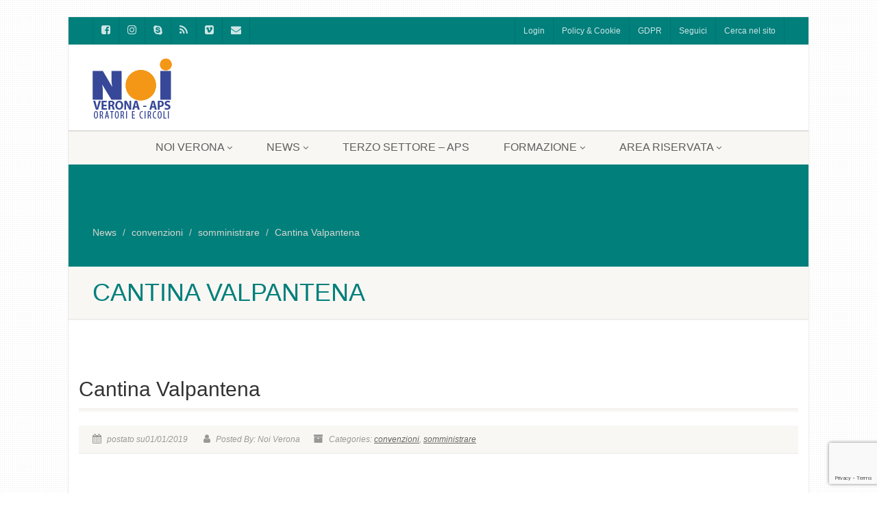

--- FILE ---
content_type: text/html; charset=UTF-8
request_url: https://www.noiverona.com/2019/01/01/cantina-valpantena/
body_size: 15650
content:
<!DOCTYPE html>
<!--// OPEN HTML //-->
<html lang="it-IT" class="no-js">

<head>
    <!--// SITE META //-->
  <meta charset="UTF-8" />
  <!-- Mobile Specific Metas
================================================== -->
      <meta name="viewport" content="width=device-width, user-scalable=no, initial-scale=1.0, minimum-scale=1.0">
    <meta name="format-detection" content="telephone=no">
    <!--// PINGBACK & FAVICON //-->
  <link rel="pingback" href="https://www.noiverona.com/xmlrpc.php" />
  <link rel="shortcut icon" href="https://www.noiverona.com/wp-content/uploads/2019/09/NOI-Verona-APS-QUADRO.jpg" />  <link rel="apple-touch-icon-precomposed" href="https://www.noiverona.com/wp-content/uploads/2016/07/ICO-Ipad-57x57.ico">
    <link rel="apple-touch-icon-precomposed" sizes="114x114"
    href="https://www.noiverona.com/wp-content/uploads/2016/07/ICO-retina-114x114-.ico">
    <link rel="apple-touch-icon-precomposed" sizes="72x72" href="https://www.noiverona.com/wp-content/uploads/2016/07/ICO-Ipad-72x72.ico">
    <link rel="apple-touch-icon-precomposed" sizes="144x144"
    href="https://www.noiverona.com/wp-content/uploads/2016/07/ICO-retina-Ipad-144x144.ico">
      <meta name='robots' content='index, follow, max-image-preview:large, max-snippet:-1, max-video-preview:-1' />
<script id="cookieyes" type="text/javascript" src="https://cdn-cookieyes.com/client_data/ff63809674ff332cdccc89aa/script.js"></script><!-- Google tag (gtag.js) consent mode dataLayer added by Site Kit -->
<script id="google_gtagjs-js-consent-mode-data-layer">
window.dataLayer = window.dataLayer || [];function gtag(){dataLayer.push(arguments);}
gtag('consent', 'default', {"ad_personalization":"denied","ad_storage":"denied","ad_user_data":"denied","analytics_storage":"denied","functionality_storage":"denied","security_storage":"denied","personalization_storage":"denied","region":["AT","BE","BG","CH","CY","CZ","DE","DK","EE","ES","FI","FR","GB","GR","HR","HU","IE","IS","IT","LI","LT","LU","LV","MT","NL","NO","PL","PT","RO","SE","SI","SK"],"wait_for_update":500});
window._googlesitekitConsentCategoryMap = {"statistics":["analytics_storage"],"marketing":["ad_storage","ad_user_data","ad_personalization"],"functional":["functionality_storage","security_storage"],"preferences":["personalization_storage"]};
window._googlesitekitConsents = {"ad_personalization":"denied","ad_storage":"denied","ad_user_data":"denied","analytics_storage":"denied","functionality_storage":"denied","security_storage":"denied","personalization_storage":"denied","region":["AT","BE","BG","CH","CY","CZ","DE","DK","EE","ES","FI","FR","GB","GR","HR","HU","IE","IS","IT","LI","LT","LU","LV","MT","NL","NO","PL","PT","RO","SE","SI","SK"],"wait_for_update":500};
</script>
<!-- End Google tag (gtag.js) consent mode dataLayer added by Site Kit -->

	<!-- This site is optimized with the Yoast SEO plugin v26.8 - https://yoast.com/product/yoast-seo-wordpress/ -->
	<title>Cantina Valpantena</title>
	<meta name="description" content="Cantina Valpantena" />
	<link rel="canonical" href="https://www.noiverona.com/2019/01/01/cantina-valpantena/" />
	<meta property="og:locale" content="it_IT" />
	<meta property="og:type" content="article" />
	<meta property="og:title" content="Cantina Valpantena" />
	<meta property="og:description" content="Cantina Valpantena" />
	<meta property="og:url" content="https://www.noiverona.com/2019/01/01/cantina-valpantena/" />
	<meta property="og:site_name" content="NOI Verona - APS" />
	<meta property="article:publisher" content="https://www.facebook.com/noiverona" />
	<meta property="article:author" content="https://www.facebook.com/noiverona/" />
	<meta property="article:published_time" content="2019-01-01T07:00:38+00:00" />
	<meta property="article:modified_time" content="2022-07-06T12:24:31+00:00" />
	<meta property="og:image" content="https://www.noiverona.com/wp-content/uploads/2019/02/valpantena-cantina.jpg" />
	<meta property="og:image:width" content="1280" />
	<meta property="og:image:height" content="720" />
	<meta property="og:image:type" content="image/jpeg" />
	<meta name="author" content="Noi Verona" />
	<meta name="twitter:label1" content="Scritto da" />
	<meta name="twitter:data1" content="Noi Verona" />
	<script type="application/ld+json" class="yoast-schema-graph">{"@context":"https://schema.org","@graph":[{"@type":"Article","@id":"https://www.noiverona.com/2019/01/01/cantina-valpantena/#article","isPartOf":{"@id":"https://www.noiverona.com/2019/01/01/cantina-valpantena/"},"author":{"name":"Noi Verona","@id":"https://www.noiverona.com/#/schema/person/601b61542a45e1e375d693cdb7d1803d"},"headline":"Cantina Valpantena","datePublished":"2019-01-01T07:00:38+00:00","dateModified":"2022-07-06T12:24:31+00:00","mainEntityOfPage":{"@id":"https://www.noiverona.com/2019/01/01/cantina-valpantena/"},"wordCount":40,"publisher":{"@id":"https://www.noiverona.com/#organization"},"image":{"@id":"https://www.noiverona.com/2019/01/01/cantina-valpantena/#primaryimage"},"thumbnailUrl":"https://www.noiverona.com/wp-content/uploads/2019/02/valpantena-cantina.jpg","articleSection":["convenzioni","somministrare"],"inLanguage":"it-IT"},{"@type":"WebPage","@id":"https://www.noiverona.com/2019/01/01/cantina-valpantena/","url":"https://www.noiverona.com/2019/01/01/cantina-valpantena/","name":"Cantina Valpantena","isPartOf":{"@id":"https://www.noiverona.com/#website"},"primaryImageOfPage":{"@id":"https://www.noiverona.com/2019/01/01/cantina-valpantena/#primaryimage"},"image":{"@id":"https://www.noiverona.com/2019/01/01/cantina-valpantena/#primaryimage"},"thumbnailUrl":"https://www.noiverona.com/wp-content/uploads/2019/02/valpantena-cantina.jpg","datePublished":"2019-01-01T07:00:38+00:00","dateModified":"2022-07-06T12:24:31+00:00","description":"Cantina Valpantena","breadcrumb":{"@id":"https://www.noiverona.com/2019/01/01/cantina-valpantena/#breadcrumb"},"inLanguage":"it-IT","potentialAction":[{"@type":"ReadAction","target":["https://www.noiverona.com/2019/01/01/cantina-valpantena/"]}]},{"@type":"ImageObject","inLanguage":"it-IT","@id":"https://www.noiverona.com/2019/01/01/cantina-valpantena/#primaryimage","url":"https://www.noiverona.com/wp-content/uploads/2019/02/valpantena-cantina.jpg","contentUrl":"https://www.noiverona.com/wp-content/uploads/2019/02/valpantena-cantina.jpg","width":1280,"height":720},{"@type":"BreadcrumbList","@id":"https://www.noiverona.com/2019/01/01/cantina-valpantena/#breadcrumb","itemListElement":[{"@type":"ListItem","position":1,"name":"Home","item":"https://www.noiverona.com/"},{"@type":"ListItem","position":2,"name":"News","item":"https://www.noiverona.com/news/"},{"@type":"ListItem","position":3,"name":"Cantina Valpantena"}]},{"@type":"WebSite","@id":"https://www.noiverona.com/#website","url":"https://www.noiverona.com/","name":"NOI Verona - APS","description":"Associazione di Promozione Sociale","publisher":{"@id":"https://www.noiverona.com/#organization"},"potentialAction":[{"@type":"SearchAction","target":{"@type":"EntryPoint","urlTemplate":"https://www.noiverona.com/?s={search_term_string}"},"query-input":{"@type":"PropertyValueSpecification","valueRequired":true,"valueName":"search_term_string"}}],"inLanguage":"it-IT"},{"@type":"Organization","@id":"https://www.noiverona.com/#organization","name":"NOI Verona APS","url":"https://www.noiverona.com/","logo":{"@type":"ImageObject","inLanguage":"it-IT","@id":"https://www.noiverona.com/#/schema/logo/image/","url":"https://www.noiverona.com/wp-content/uploads/2019/09/NOI-Verona-APS-QUADRO.jpg","contentUrl":"https://www.noiverona.com/wp-content/uploads/2019/09/NOI-Verona-APS-QUADRO.jpg","width":250,"height":250,"caption":"NOI Verona APS"},"image":{"@id":"https://www.noiverona.com/#/schema/logo/image/"},"sameAs":["https://www.facebook.com/noiverona","https://x.com/NOI_verona","https://vimeo.com/user29716307"]},{"@type":"Person","@id":"https://www.noiverona.com/#/schema/person/601b61542a45e1e375d693cdb7d1803d","name":"Noi Verona","image":{"@type":"ImageObject","inLanguage":"it-IT","@id":"https://www.noiverona.com/#/schema/person/image/","url":"https://secure.gravatar.com/avatar/6a1f4da064ebcf5399a0bbb27043d84cc71f675dc80949ecccc262b53838f23c?s=96&d=identicon&r=g","contentUrl":"https://secure.gravatar.com/avatar/6a1f4da064ebcf5399a0bbb27043d84cc71f675dc80949ecccc262b53838f23c?s=96&d=identicon&r=g","caption":"Noi Verona"},"sameAs":["http://www.noiverona.com","https://www.facebook.com/noiverona/","https://x.com/noi_verona"],"url":"https://www.noiverona.com/author/admin/"}]}</script>
	<!-- / Yoast SEO plugin. -->


<link rel='dns-prefetch' href='//www.googletagmanager.com' />
<link rel="alternate" type="application/rss+xml" title="NOI Verona - APS &raquo; Feed" href="https://www.noiverona.com/feed/" />
<link rel="alternate" type="application/rss+xml" title="NOI Verona - APS &raquo; Feed dei commenti" href="https://www.noiverona.com/comments/feed/" />
<link rel="alternate" title="oEmbed (JSON)" type="application/json+oembed" href="https://www.noiverona.com/wp-json/oembed/1.0/embed?url=https%3A%2F%2Fwww.noiverona.com%2F2019%2F01%2F01%2Fcantina-valpantena%2F" />
<link rel="alternate" title="oEmbed (XML)" type="text/xml+oembed" href="https://www.noiverona.com/wp-json/oembed/1.0/embed?url=https%3A%2F%2Fwww.noiverona.com%2F2019%2F01%2F01%2Fcantina-valpantena%2F&#038;format=xml" />
<style id='wp-img-auto-sizes-contain-inline-css'>
img:is([sizes=auto i],[sizes^="auto," i]){contain-intrinsic-size:3000px 1500px}
/*# sourceURL=wp-img-auto-sizes-contain-inline-css */
</style>
<style id='wp-emoji-styles-inline-css'>

	img.wp-smiley, img.emoji {
		display: inline !important;
		border: none !important;
		box-shadow: none !important;
		height: 1em !important;
		width: 1em !important;
		margin: 0 0.07em !important;
		vertical-align: -0.1em !important;
		background: none !important;
		padding: 0 !important;
	}
/*# sourceURL=wp-emoji-styles-inline-css */
</style>
<style id='wp-block-library-inline-css'>
:root{--wp-block-synced-color:#7a00df;--wp-block-synced-color--rgb:122,0,223;--wp-bound-block-color:var(--wp-block-synced-color);--wp-editor-canvas-background:#ddd;--wp-admin-theme-color:#007cba;--wp-admin-theme-color--rgb:0,124,186;--wp-admin-theme-color-darker-10:#006ba1;--wp-admin-theme-color-darker-10--rgb:0,107,160.5;--wp-admin-theme-color-darker-20:#005a87;--wp-admin-theme-color-darker-20--rgb:0,90,135;--wp-admin-border-width-focus:2px}@media (min-resolution:192dpi){:root{--wp-admin-border-width-focus:1.5px}}.wp-element-button{cursor:pointer}:root .has-very-light-gray-background-color{background-color:#eee}:root .has-very-dark-gray-background-color{background-color:#313131}:root .has-very-light-gray-color{color:#eee}:root .has-very-dark-gray-color{color:#313131}:root .has-vivid-green-cyan-to-vivid-cyan-blue-gradient-background{background:linear-gradient(135deg,#00d084,#0693e3)}:root .has-purple-crush-gradient-background{background:linear-gradient(135deg,#34e2e4,#4721fb 50%,#ab1dfe)}:root .has-hazy-dawn-gradient-background{background:linear-gradient(135deg,#faaca8,#dad0ec)}:root .has-subdued-olive-gradient-background{background:linear-gradient(135deg,#fafae1,#67a671)}:root .has-atomic-cream-gradient-background{background:linear-gradient(135deg,#fdd79a,#004a59)}:root .has-nightshade-gradient-background{background:linear-gradient(135deg,#330968,#31cdcf)}:root .has-midnight-gradient-background{background:linear-gradient(135deg,#020381,#2874fc)}:root{--wp--preset--font-size--normal:16px;--wp--preset--font-size--huge:42px}.has-regular-font-size{font-size:1em}.has-larger-font-size{font-size:2.625em}.has-normal-font-size{font-size:var(--wp--preset--font-size--normal)}.has-huge-font-size{font-size:var(--wp--preset--font-size--huge)}:root .has-text-align-center{text-align:center}:root .has-text-align-left{text-align:left}:root .has-text-align-right{text-align:right}.has-fit-text{white-space:nowrap!important}#end-resizable-editor-section{display:none}.aligncenter{clear:both}.items-justified-left{justify-content:flex-start}.items-justified-center{justify-content:center}.items-justified-right{justify-content:flex-end}.items-justified-space-between{justify-content:space-between}.screen-reader-text{word-wrap:normal!important;border:0;clip-path:inset(50%);height:1px;margin:-1px;overflow:hidden;padding:0;position:absolute;width:1px}.screen-reader-text:focus{background-color:#ddd;clip-path:none;color:#444;display:block;font-size:1em;height:auto;left:5px;line-height:normal;padding:15px 23px 14px;text-decoration:none;top:5px;width:auto;z-index:100000}html :where(.has-border-color){border-style:solid}html :where([style*=border-top-color]){border-top-style:solid}html :where([style*=border-right-color]){border-right-style:solid}html :where([style*=border-bottom-color]){border-bottom-style:solid}html :where([style*=border-left-color]){border-left-style:solid}html :where([style*=border-width]){border-style:solid}html :where([style*=border-top-width]){border-top-style:solid}html :where([style*=border-right-width]){border-right-style:solid}html :where([style*=border-bottom-width]){border-bottom-style:solid}html :where([style*=border-left-width]){border-left-style:solid}html :where(img[class*=wp-image-]){height:auto;max-width:100%}:where(figure){margin:0 0 1em}html :where(.is-position-sticky){--wp-admin--admin-bar--position-offset:var(--wp-admin--admin-bar--height,0px)}@media screen and (max-width:600px){html :where(.is-position-sticky){--wp-admin--admin-bar--position-offset:0px}}

/*# sourceURL=wp-block-library-inline-css */
</style><style id='global-styles-inline-css'>
:root{--wp--preset--aspect-ratio--square: 1;--wp--preset--aspect-ratio--4-3: 4/3;--wp--preset--aspect-ratio--3-4: 3/4;--wp--preset--aspect-ratio--3-2: 3/2;--wp--preset--aspect-ratio--2-3: 2/3;--wp--preset--aspect-ratio--16-9: 16/9;--wp--preset--aspect-ratio--9-16: 9/16;--wp--preset--color--black: #000000;--wp--preset--color--cyan-bluish-gray: #abb8c3;--wp--preset--color--white: #ffffff;--wp--preset--color--pale-pink: #f78da7;--wp--preset--color--vivid-red: #cf2e2e;--wp--preset--color--luminous-vivid-orange: #ff6900;--wp--preset--color--luminous-vivid-amber: #fcb900;--wp--preset--color--light-green-cyan: #7bdcb5;--wp--preset--color--vivid-green-cyan: #00d084;--wp--preset--color--pale-cyan-blue: #8ed1fc;--wp--preset--color--vivid-cyan-blue: #0693e3;--wp--preset--color--vivid-purple: #9b51e0;--wp--preset--gradient--vivid-cyan-blue-to-vivid-purple: linear-gradient(135deg,rgb(6,147,227) 0%,rgb(155,81,224) 100%);--wp--preset--gradient--light-green-cyan-to-vivid-green-cyan: linear-gradient(135deg,rgb(122,220,180) 0%,rgb(0,208,130) 100%);--wp--preset--gradient--luminous-vivid-amber-to-luminous-vivid-orange: linear-gradient(135deg,rgb(252,185,0) 0%,rgb(255,105,0) 100%);--wp--preset--gradient--luminous-vivid-orange-to-vivid-red: linear-gradient(135deg,rgb(255,105,0) 0%,rgb(207,46,46) 100%);--wp--preset--gradient--very-light-gray-to-cyan-bluish-gray: linear-gradient(135deg,rgb(238,238,238) 0%,rgb(169,184,195) 100%);--wp--preset--gradient--cool-to-warm-spectrum: linear-gradient(135deg,rgb(74,234,220) 0%,rgb(151,120,209) 20%,rgb(207,42,186) 40%,rgb(238,44,130) 60%,rgb(251,105,98) 80%,rgb(254,248,76) 100%);--wp--preset--gradient--blush-light-purple: linear-gradient(135deg,rgb(255,206,236) 0%,rgb(152,150,240) 100%);--wp--preset--gradient--blush-bordeaux: linear-gradient(135deg,rgb(254,205,165) 0%,rgb(254,45,45) 50%,rgb(107,0,62) 100%);--wp--preset--gradient--luminous-dusk: linear-gradient(135deg,rgb(255,203,112) 0%,rgb(199,81,192) 50%,rgb(65,88,208) 100%);--wp--preset--gradient--pale-ocean: linear-gradient(135deg,rgb(255,245,203) 0%,rgb(182,227,212) 50%,rgb(51,167,181) 100%);--wp--preset--gradient--electric-grass: linear-gradient(135deg,rgb(202,248,128) 0%,rgb(113,206,126) 100%);--wp--preset--gradient--midnight: linear-gradient(135deg,rgb(2,3,129) 0%,rgb(40,116,252) 100%);--wp--preset--font-size--small: 13px;--wp--preset--font-size--medium: 20px;--wp--preset--font-size--large: 36px;--wp--preset--font-size--x-large: 42px;--wp--preset--spacing--20: 0.44rem;--wp--preset--spacing--30: 0.67rem;--wp--preset--spacing--40: 1rem;--wp--preset--spacing--50: 1.5rem;--wp--preset--spacing--60: 2.25rem;--wp--preset--spacing--70: 3.38rem;--wp--preset--spacing--80: 5.06rem;--wp--preset--shadow--natural: 6px 6px 9px rgba(0, 0, 0, 0.2);--wp--preset--shadow--deep: 12px 12px 50px rgba(0, 0, 0, 0.4);--wp--preset--shadow--sharp: 6px 6px 0px rgba(0, 0, 0, 0.2);--wp--preset--shadow--outlined: 6px 6px 0px -3px rgb(255, 255, 255), 6px 6px rgb(0, 0, 0);--wp--preset--shadow--crisp: 6px 6px 0px rgb(0, 0, 0);}:where(.is-layout-flex){gap: 0.5em;}:where(.is-layout-grid){gap: 0.5em;}body .is-layout-flex{display: flex;}.is-layout-flex{flex-wrap: wrap;align-items: center;}.is-layout-flex > :is(*, div){margin: 0;}body .is-layout-grid{display: grid;}.is-layout-grid > :is(*, div){margin: 0;}:where(.wp-block-columns.is-layout-flex){gap: 2em;}:where(.wp-block-columns.is-layout-grid){gap: 2em;}:where(.wp-block-post-template.is-layout-flex){gap: 1.25em;}:where(.wp-block-post-template.is-layout-grid){gap: 1.25em;}.has-black-color{color: var(--wp--preset--color--black) !important;}.has-cyan-bluish-gray-color{color: var(--wp--preset--color--cyan-bluish-gray) !important;}.has-white-color{color: var(--wp--preset--color--white) !important;}.has-pale-pink-color{color: var(--wp--preset--color--pale-pink) !important;}.has-vivid-red-color{color: var(--wp--preset--color--vivid-red) !important;}.has-luminous-vivid-orange-color{color: var(--wp--preset--color--luminous-vivid-orange) !important;}.has-luminous-vivid-amber-color{color: var(--wp--preset--color--luminous-vivid-amber) !important;}.has-light-green-cyan-color{color: var(--wp--preset--color--light-green-cyan) !important;}.has-vivid-green-cyan-color{color: var(--wp--preset--color--vivid-green-cyan) !important;}.has-pale-cyan-blue-color{color: var(--wp--preset--color--pale-cyan-blue) !important;}.has-vivid-cyan-blue-color{color: var(--wp--preset--color--vivid-cyan-blue) !important;}.has-vivid-purple-color{color: var(--wp--preset--color--vivid-purple) !important;}.has-black-background-color{background-color: var(--wp--preset--color--black) !important;}.has-cyan-bluish-gray-background-color{background-color: var(--wp--preset--color--cyan-bluish-gray) !important;}.has-white-background-color{background-color: var(--wp--preset--color--white) !important;}.has-pale-pink-background-color{background-color: var(--wp--preset--color--pale-pink) !important;}.has-vivid-red-background-color{background-color: var(--wp--preset--color--vivid-red) !important;}.has-luminous-vivid-orange-background-color{background-color: var(--wp--preset--color--luminous-vivid-orange) !important;}.has-luminous-vivid-amber-background-color{background-color: var(--wp--preset--color--luminous-vivid-amber) !important;}.has-light-green-cyan-background-color{background-color: var(--wp--preset--color--light-green-cyan) !important;}.has-vivid-green-cyan-background-color{background-color: var(--wp--preset--color--vivid-green-cyan) !important;}.has-pale-cyan-blue-background-color{background-color: var(--wp--preset--color--pale-cyan-blue) !important;}.has-vivid-cyan-blue-background-color{background-color: var(--wp--preset--color--vivid-cyan-blue) !important;}.has-vivid-purple-background-color{background-color: var(--wp--preset--color--vivid-purple) !important;}.has-black-border-color{border-color: var(--wp--preset--color--black) !important;}.has-cyan-bluish-gray-border-color{border-color: var(--wp--preset--color--cyan-bluish-gray) !important;}.has-white-border-color{border-color: var(--wp--preset--color--white) !important;}.has-pale-pink-border-color{border-color: var(--wp--preset--color--pale-pink) !important;}.has-vivid-red-border-color{border-color: var(--wp--preset--color--vivid-red) !important;}.has-luminous-vivid-orange-border-color{border-color: var(--wp--preset--color--luminous-vivid-orange) !important;}.has-luminous-vivid-amber-border-color{border-color: var(--wp--preset--color--luminous-vivid-amber) !important;}.has-light-green-cyan-border-color{border-color: var(--wp--preset--color--light-green-cyan) !important;}.has-vivid-green-cyan-border-color{border-color: var(--wp--preset--color--vivid-green-cyan) !important;}.has-pale-cyan-blue-border-color{border-color: var(--wp--preset--color--pale-cyan-blue) !important;}.has-vivid-cyan-blue-border-color{border-color: var(--wp--preset--color--vivid-cyan-blue) !important;}.has-vivid-purple-border-color{border-color: var(--wp--preset--color--vivid-purple) !important;}.has-vivid-cyan-blue-to-vivid-purple-gradient-background{background: var(--wp--preset--gradient--vivid-cyan-blue-to-vivid-purple) !important;}.has-light-green-cyan-to-vivid-green-cyan-gradient-background{background: var(--wp--preset--gradient--light-green-cyan-to-vivid-green-cyan) !important;}.has-luminous-vivid-amber-to-luminous-vivid-orange-gradient-background{background: var(--wp--preset--gradient--luminous-vivid-amber-to-luminous-vivid-orange) !important;}.has-luminous-vivid-orange-to-vivid-red-gradient-background{background: var(--wp--preset--gradient--luminous-vivid-orange-to-vivid-red) !important;}.has-very-light-gray-to-cyan-bluish-gray-gradient-background{background: var(--wp--preset--gradient--very-light-gray-to-cyan-bluish-gray) !important;}.has-cool-to-warm-spectrum-gradient-background{background: var(--wp--preset--gradient--cool-to-warm-spectrum) !important;}.has-blush-light-purple-gradient-background{background: var(--wp--preset--gradient--blush-light-purple) !important;}.has-blush-bordeaux-gradient-background{background: var(--wp--preset--gradient--blush-bordeaux) !important;}.has-luminous-dusk-gradient-background{background: var(--wp--preset--gradient--luminous-dusk) !important;}.has-pale-ocean-gradient-background{background: var(--wp--preset--gradient--pale-ocean) !important;}.has-electric-grass-gradient-background{background: var(--wp--preset--gradient--electric-grass) !important;}.has-midnight-gradient-background{background: var(--wp--preset--gradient--midnight) !important;}.has-small-font-size{font-size: var(--wp--preset--font-size--small) !important;}.has-medium-font-size{font-size: var(--wp--preset--font-size--medium) !important;}.has-large-font-size{font-size: var(--wp--preset--font-size--large) !important;}.has-x-large-font-size{font-size: var(--wp--preset--font-size--x-large) !important;}
/*# sourceURL=global-styles-inline-css */
</style>

<style id='classic-theme-styles-inline-css'>
.wp-block-button__link{background-color:#32373c;border-radius:9999px;box-shadow:none;color:#fff;font-size:1.125em;padding:calc(.667em + 2px) calc(1.333em + 2px);text-decoration:none}.wp-block-file__button{background:#32373c;color:#fff}.wp-block-accordion-heading{margin:0}.wp-block-accordion-heading__toggle{background-color:inherit!important;color:inherit!important}.wp-block-accordion-heading__toggle:not(:focus-visible){outline:none}.wp-block-accordion-heading__toggle:focus,.wp-block-accordion-heading__toggle:hover{background-color:inherit!important;border:none;box-shadow:none;color:inherit;padding:var(--wp--preset--spacing--20,1em) 0;text-decoration:none}.wp-block-accordion-heading__toggle:focus-visible{outline:auto;outline-offset:0}
/*# sourceURL=https://www.noiverona.com/wp-content/plugins/gutenberg/build/styles/block-library/classic.css */
</style>
<link rel='stylesheet' id='contact-form-7-css' href='https://www.noiverona.com/wp-content/plugins/contact-form-7/includes/css/styles.css?ver=6.1.4' media='all' />
<link rel='stylesheet' id='extendify-utility-styles-css' href='https://www.noiverona.com/wp-content/plugins/extendify/public/build/utility-minimum.css?ver=6.9' media='all' />
<link rel='stylesheet' id='login-with-ajax-css' href='https://www.noiverona.com/wp-content/plugins/login-with-ajax/templates/widget.css?ver=4.5.1' media='all' />
<link rel='stylesheet' id='imic_bootstrap-css' href='https://www.noiverona.com/wp-content/themes/NativeChurch/assets/css/bootstrap.css?ver=4.8.8.3' media='all' />
<link rel='stylesheet' id='imic_fontawesome-css' href='https://www.noiverona.com/wp-content/themes/NativeChurch/assets/css/font-awesome.css?ver=4.8.8.3' media='all' />
<link rel='stylesheet' id='imic_animations-css' href='https://www.noiverona.com/wp-content/themes/NativeChurch/assets/css/animations.css?ver=4.8.8.3' media='all' />
<link rel='stylesheet' id='imic_mediaelementplayer-css' href='https://www.noiverona.com/wp-content/themes/NativeChurch/assets/vendor/mediaelement/mediaelementplayer.css?ver=4.8.8.3' media='all' />
<link rel='stylesheet' id='imic_main-css' href='https://www.noiverona.com/wp-content/themes/NativeChurch/style.css?ver=4.8.8.3' media='all' />
<link rel='stylesheet' id='imic_base_style-css' href='https://www.noiverona.com/wp-content/themes/NativeChurch/assets/css/base.css?ver=4.8.8.3' media='all' />
<link rel='stylesheet' id='imic_prettyPhoto-css' href='https://www.noiverona.com/wp-content/themes/NativeChurch/assets/vendor/prettyphoto/css/prettyPhoto.css?ver=4.8.8.3' media='all' />
<link rel='stylesheet' id='imic_fullcalendar_css-css' href='https://www.noiverona.com/wp-content/themes/NativeChurch/assets/vendor/fullcalendar/fullcalendar.min.css?ver=4.8.8.3' media='all' />
<link rel='stylesheet' id='imic_fullcalendar_print-css' href='https://www.noiverona.com/wp-content/themes/NativeChurch/assets/vendor/fullcalendar/fullcalendar.print.css?ver=4.8.8.3' media='print' />
<link rel='stylesheet' id='theme-colors-css' href='https://www.noiverona.com/wp-content/themes/NativeChurch/assets/colors/color1.css?ver=4.8.8.3' media='all' />
<script src="https://www.noiverona.com/wp-includes/js/jquery/jquery.min.js?ver=3.7.1" id="jquery-core-js"></script>
<script src="https://www.noiverona.com/wp-includes/js/jquery/jquery-migrate.min.js?ver=3.4.1" id="jquery-migrate-js"></script>
<script id="ajax-login-script-js-extra">
var ajax_login_object = {"ajaxurl":"https://www.noiverona.com/wp-admin/admin-ajax.php","loadingmessage":"Sending user info, please wait..."};
//# sourceURL=ajax-login-script-js-extra
</script>
<script src="https://www.noiverona.com/wp-content/themes/NativeChurch/assets/js/ajax-login-script.js?ver=6.9" id="ajax-login-script-js"></script>
<script id="cookie-law-info-wca-js-before">
const _ckyGsk = true;
//# sourceURL=cookie-law-info-wca-js-before
</script>
<script src="https://www.noiverona.com/wp-content/plugins/cookie-law-info/lite/frontend/js/wca.min.js?ver=3.3.9.1" id="cookie-law-info-wca-js"></script>
<script src="//www.noiverona.com/wp-content/plugins/revslider/sr6/assets/js/rbtools.min.js?ver=6.7.40" id="tp-tools-js"></script>
<script src="//www.noiverona.com/wp-content/plugins/revslider/sr6/assets/js/rs6.min.js?ver=6.7.40" id="revmin-js"></script>
<script src="https://www.noiverona.com/wp-content/themes/NativeChurch/assets/js/modernizr.js?ver=jquery" id="imic_jquery_modernizr-js"></script>
<script id="login-with-ajax-js-extra">
var LWA = {"ajaxurl":"https://www.noiverona.com/wp-admin/admin-ajax.php","off":""};
//# sourceURL=login-with-ajax-js-extra
</script>
<script src="https://www.noiverona.com/wp-content/plugins/login-with-ajax/templates/login-with-ajax.legacy.min.js?ver=4.5.1" id="login-with-ajax-js"></script>
<script src="https://www.noiverona.com/wp-content/plugins/login-with-ajax/ajaxify/ajaxify.min.js?ver=4.5.1" id="login-with-ajax-ajaxify-js"></script>

<!-- Snippet del tag Google (gtag.js) aggiunto da Site Kit -->
<!-- Snippet Google Analytics aggiunto da Site Kit -->
<script src="https://www.googletagmanager.com/gtag/js?id=GT-MQRQ3C6" id="google_gtagjs-js" async></script>
<script id="google_gtagjs-js-after">
window.dataLayer = window.dataLayer || [];function gtag(){dataLayer.push(arguments);}
gtag("set","linker",{"domains":["www.noiverona.com"]});
gtag("js", new Date());
gtag("set", "developer_id.dZTNiMT", true);
gtag("config", "GT-MQRQ3C6", {"googlesitekit_post_date":"20190101","googlesitekit_post_author":"Noi Verona"});
//# sourceURL=google_gtagjs-js-after
</script>
<script></script><link rel="https://api.w.org/" href="https://www.noiverona.com/wp-json/" /><link rel="alternate" title="JSON" type="application/json" href="https://www.noiverona.com/wp-json/wp/v2/posts/14774" /><link rel="EditURI" type="application/rsd+xml" title="RSD" href="https://www.noiverona.com/xmlrpc.php?rsd" />
<meta name="generator" content="WordPress 6.9" />
<link rel='shortlink' href='https://www.noiverona.com/?p=14774' />
<meta name="generator" content="Redux 4.5.10" /><meta name="generator" content="Site Kit by Google 1.170.0" /><meta name="generator" content="Powered by WPBakery Page Builder - drag and drop page builder for WordPress."/>
<meta name="generator" content="Powered by Slider Revolution 6.7.40 - responsive, Mobile-Friendly Slider Plugin for WordPress with comfortable drag and drop interface." />
<link rel="icon" href="https://www.noiverona.com/wp-content/uploads/2019/09/NOI-Verona-APS-QUADRO-150x150.jpg" sizes="32x32" />
<link rel="icon" href="https://www.noiverona.com/wp-content/uploads/2019/09/NOI-Verona-APS-QUADRO.jpg" sizes="192x192" />
<link rel="apple-touch-icon" href="https://www.noiverona.com/wp-content/uploads/2019/09/NOI-Verona-APS-QUADRO.jpg" />
<meta name="msapplication-TileImage" content="https://www.noiverona.com/wp-content/uploads/2019/09/NOI-Verona-APS-QUADRO.jpg" />
<script>function setREVStartSize(e){
			//window.requestAnimationFrame(function() {
				window.RSIW = window.RSIW===undefined ? window.innerWidth : window.RSIW;
				window.RSIH = window.RSIH===undefined ? window.innerHeight : window.RSIH;
				try {
					var pw = document.getElementById(e.c).parentNode.offsetWidth,
						newh;
					pw = pw===0 || isNaN(pw) || (e.l=="fullwidth" || e.layout=="fullwidth") ? window.RSIW : pw;
					e.tabw = e.tabw===undefined ? 0 : parseInt(e.tabw);
					e.thumbw = e.thumbw===undefined ? 0 : parseInt(e.thumbw);
					e.tabh = e.tabh===undefined ? 0 : parseInt(e.tabh);
					e.thumbh = e.thumbh===undefined ? 0 : parseInt(e.thumbh);
					e.tabhide = e.tabhide===undefined ? 0 : parseInt(e.tabhide);
					e.thumbhide = e.thumbhide===undefined ? 0 : parseInt(e.thumbhide);
					e.mh = e.mh===undefined || e.mh=="" || e.mh==="auto" ? 0 : parseInt(e.mh,0);
					if(e.layout==="fullscreen" || e.l==="fullscreen")
						newh = Math.max(e.mh,window.RSIH);
					else{
						e.gw = Array.isArray(e.gw) ? e.gw : [e.gw];
						for (var i in e.rl) if (e.gw[i]===undefined || e.gw[i]===0) e.gw[i] = e.gw[i-1];
						e.gh = e.el===undefined || e.el==="" || (Array.isArray(e.el) && e.el.length==0)? e.gh : e.el;
						e.gh = Array.isArray(e.gh) ? e.gh : [e.gh];
						for (var i in e.rl) if (e.gh[i]===undefined || e.gh[i]===0) e.gh[i] = e.gh[i-1];
											
						var nl = new Array(e.rl.length),
							ix = 0,
							sl;
						e.tabw = e.tabhide>=pw ? 0 : e.tabw;
						e.thumbw = e.thumbhide>=pw ? 0 : e.thumbw;
						e.tabh = e.tabhide>=pw ? 0 : e.tabh;
						e.thumbh = e.thumbhide>=pw ? 0 : e.thumbh;
						for (var i in e.rl) nl[i] = e.rl[i]<window.RSIW ? 0 : e.rl[i];
						sl = nl[0];
						for (var i in nl) if (sl>nl[i] && nl[i]>0) { sl = nl[i]; ix=i;}
						var m = pw>(e.gw[ix]+e.tabw+e.thumbw) ? 1 : (pw-(e.tabw+e.thumbw)) / (e.gw[ix]);
						newh =  (e.gh[ix] * m) + (e.tabh + e.thumbh);
					}
					var el = document.getElementById(e.c);
					if (el!==null && el) el.style.height = newh+"px";
					el = document.getElementById(e.c+"_wrapper");
					if (el!==null && el) {
						el.style.height = newh+"px";
						el.style.display = "block";
					}
				} catch(e){
					console.log("Failure at Presize of Slider:" + e)
				}
			//});
		  };</script>
		<style id="wp-custom-css">
			(max-width: 992px) {
}

#menu-toggle {
	line-height: auto !important;
}	
}		</style>
		<style id="imic_options-dynamic-css" title="dynamic-css" class="redux-options-output">.content{padding-top:80px;padding-bottom:80px;}.site-header .topbar, .header-style5 .site-header, .header-style6 .site-header{background-color:rgba(255,255,255,0.99);}.is-sticky .main-menu-wrapper, .header-style4 .is-sticky .site-header .topbar, .header-style2 .is-sticky .main-menu-wrapper, .header-style5 .is-sticky .site-header, .header-style6 .is-sticky .site-header{background-color:rgba(255,255,255,0.8);}.navigation, .header-style2 .main-menu-wrapper{background-color:#F8F7F3;}.navigation > ul > li ul{background-color:#ffffff;}.navigation > ul > li.megamenu > ul:before, .navigation > ul > li ul:before{border-bottom-color:#ffffff;}.navigation > ul > li ul li ul:before{border-right-color:#ffffff;}.navigation > ul > li > ul li > a{border-bottom:1px solid #f8f7f3;}.site-header .menu-toggle{color:#5e5e5e;font-size:18px;}.smenu-opener{height:60px;width:75px;}.smenu-opener{font-size:16px;}.sf-menu ul li .smenu-opener{height:38px;width:75px;}.sf-menu ul li .smenu-opener{font-size:16px;}.top-navigation > li ul{background-color:#ffffff;}.top-navigation > li.megamenu > ul:before, .top-navigation > li ul:before{border-bottom-color:#ffffff;}.top-navigation > li ul li ul:before{border-right-color:#ffffff;}.top-navigation > li > ul li > a{border-bottom:1px solid #f8f7f3;}.site-footer{background-color:#F8F7F3;}.site-footer{padding-top:50px;padding-bottom:50px;}.site-footer .widgettitle{color:#333333;}.site-footer .listing-header, .site-footer .post-title, .site-footer .listing .item, .site-footer .post-meta, .site-footer .widget h4.footer-widget-title, .site-footer .widget ul > li{border-bottom:1px solid #ECEAE4;}.site-footer-bottom{background-color:#ECEAE4;}.site-footer-bottom{padding-top:20px;padding-bottom:20px;}.site-footer-bottom .social-icons a{background-color:#999999;}.site-footer-bottom .social-icons a:hover{background-color:#666666;}.site-footer-bottom .social-icons a{height:25px;width:25px;}.site-footer-bottom .social-icons a{line-height:25px;font-size:14px;}h1,h2,h3,h4,h5,h6,body,.event-item .event-detail h4,.site-footer-bottom{font-family:Arial, Helvetica, sans-serif;word-spacing:0px;letter-spacing:0px;}h4,.title-note,.btn,.top-navigation,.navigation,.notice-bar-title strong,.timer-col #days, .timer-col #hours, .timer-col #minutes, .timer-col #seconds,.event-date,.event-date .date,.featured-sermon .date,.page-header h1,.timeline > li > .timeline-badge span,.woocommerce a.button, .woocommerce button.button, .woocommerce input.button, .woocommerce #respond input#submit, .woocommerce #content input.button, .woocommerce-page a.button, .woocommerce-page button.button, .woocommerce-page input.button, .woocommerce-page #respond input#submit, .woocommerce-page #content input.button{font-family:Arial, Helvetica, sans-serif;word-spacing:0px;letter-spacing:0px;}blockquote p,.cursive,.meta-data,.fact{font-family:Arial, Helvetica, sans-serif;word-spacing:0px;letter-spacing:0px;}</style><style id='imi-custom-dynamic-css'>
@media (min-width:1200px){.container{width:1040px;} .navigation{width:1010px}}
		body.boxed .body{max-width:1080px}
		@media (min-width: 1200px) {body.boxed .body .site-header, body.boxed .body .main-menu-wrapper{width:1080px;}}.site-footer > .container, .site-footer-bottom > .container{width:100%;}.recurring-info-icon{display:inline-block;} .main-content-row{flex-direction:row}.content .container{width:100%;}.event-detail h4 a[href^="https://www.google"]:before, .events-grid .grid-content h3 a[href^="https://www.google"]:before, h3.timeline-title a[href^="https://www.google"]:before{display:inline-block;}
			.content{min-height:400px;}.site-header .topbar,.header-style5 .site-header,.header-style6 .site-header,.header-style6 .site-header>.container{height:125px;}.site-header h1.logo{height:110px;}.home .hero-slider{top:-126px;margin-bottom:-126px;}.home .slider-revolution-new{top:-126px;margin-bottom:-126px;}.header-style4 .top-navigation > li ul{top:125px;}.header-style4 .topbar .top-navigation > li > a{line-height:125px;}@media only screen and (max-width: 992px) {.main-menu-wrapper{top:125px;}}@media only screen and (max-width: 992px) {.header-style3 .main-menu-wrapper{top:164px;}.header-style4 #top-nav-clone{top:125px;}}@media only screen and (max-width: 767px) {.header-style3 .main-menu-wrapper{top:204px;}}.nav-backed-header{display:block;}.share-bar{display:block;}.page-header{display:block;}.breadcrumb{visibility:visible}.page-banner-image:before{opacity:.4;}.content{}body.boxed{}
		.content{}
/*========== User Custom CSS Styles ==========*/
#header{
margin: 0 auto;
}body{background-image:url(https://www.noiverona.com/wp-content/themes/NativeChurch/assets/images/patterns/pt28.png); background-repeat:repeat; background-size:auto}
</style><noscript><style> .wpb_animate_when_almost_visible { opacity: 1; }</style></noscript><link rel='stylesheet' id='redux-custom-fonts-css' href='//www.noiverona.com/wp-content/uploads/redux/custom-fonts/fonts.css?ver=1674485949' media='all' />
<link rel='stylesheet' id='rs-plugin-settings-css' href='//www.noiverona.com/wp-content/plugins/revslider/sr6/assets/css/rs6.css?ver=6.7.40' media='all' />
<style id='rs-plugin-settings-inline-css'>
.tp-caption a{color:#ff7302;text-shadow:none;-webkit-transition:all 0.2s ease-out;-moz-transition:all 0.2s ease-out;-o-transition:all 0.2s ease-out;-ms-transition:all 0.2s ease-out}.tp-caption a:hover{color:#ffa902}
/*# sourceURL=rs-plugin-settings-inline-css */
</style>
</head>
<!--// CLOSE HEAD //-->

<body class="wp-singular post-template-default single single-post postid-14774 single-format-standard wp-theme-NativeChurch  boxed wpb-js-composer js-comp-ver-8.0.1 vc_responsive">
    <div class="body header-style2">
    <div class="toprow">
  <div class="container">
    <div class="row">
      <div class="col-md-6 col-sm-6">
        <nav class="top-menus">
          <ul>
            <li><a href="https://www.facebook.com/noiverona" target="_blank"><i class="fa fa-facebook-square"></i></a></li><li><a href="https://www.instagram.com/noi_verona/" target="_blank"><i class="fa fa-instagram"></i></a></li><li><a href="skype:noiverona?call"><i class="fa fa-skype"></i></a></li><li><a href="https://www.noiverona.com/feed/" target="_blank"><i class="fa fa-rss"></i></a></li><li><a href="https://vimeo.com/noiverona" target="_blank"><i class="fa fa-vimeo-square"></i></a></li><li><a href="mailto:segreteria@noiverona.com"><i class="fa fa-envelope"></i></a></li>          </ul>
        </nav>
      </div>
        <div class="col-md-6 col-sm-6">
          <ul id="menu-side" class="top-navigation sf-menu"><li  class="menu-item-20662 menu-item menu-item-type-post_type menu-item-object-page "><a href="https://www.noiverona.com/login/">Login<span class="nav-line"></span></a><li  class="menu-item-20663 menu-item menu-item-type-post_type menu-item-object-page menu-item-privacy-policy "><a href="https://www.noiverona.com/privacy-policy/">Policy &#038; Cookie<span class="nav-line"></span></a><li  class="menu-item-20664 menu-item menu-item-type-post_type menu-item-object-page "><a href="https://www.noiverona.com/gdpr-privacy-europea-cosa-fare/">GDPR<span class="nav-line"></span></a><li  class="menu-item-20665 menu-item menu-item-type-post_type menu-item-object-page "><a href="https://www.noiverona.com/seguici/">Seguici<span class="nav-line"></span></a><li  class="menu-item-20666 menu-item menu-item-type-post_type menu-item-object-post "><a href="https://www.noiverona.com/2024/06/18/cerca-nel-sito/">Cerca nel sito<span class="nav-line"></span></a></ul>        </div>
    </div>
  </div>
</div>
	<header class="site-header">
	  <div class="topbar">
		<div class="container hs4-cont">
		  <div class="row">
			<div id="top-nav-clone"></div>
			<div class="col-md-4 col-sm-6 col-xs-8">
			  <h1 class="logo">
		  <a href="https://www.noiverona.com" class="default-logo" title="Logo"><img src="https://www.noiverona.com/wp-content/uploads/2019/05/NOI-Verona-APS_WEB.png" alt="Logo"></a>
		  <a href="https://www.noiverona.com" title="Logo" class="retina-logo"><img src="https://www.noiverona.com/wp-content/uploads/2019/05/NOI-Verona-APS_WEB.png" alt="Logo" width="" height=""></a>
	</h1>			</div>
			<div class="col-md-8 col-sm-6 col-xs-4 hs4-menu"><div class="enabled-top-mobile"><a href="#" class="visible-sm visible-xs menu-toggle"><i class="fa fa-bars"></i> </a></div></div>		  </div>
		</div>
	  </div>
	  				  <div class="main-menu-wrapper">
			<div class="container">
			  <div class="row">
				<div class="col-sm-12">
				  <nav class="navigation">
					<ul id="menu-header-menu" class="sf-menu"><li  class="menu-item-8517 menu-item menu-item-type-custom menu-item-object-custom menu-item-home menu-item-has-children "><a href="http://www.noiverona.com">NOI VERONA<span class="nav-line"></span></a>
<ul class="sub-menu">
	<li  class="menu-item-20765 menu-item menu-item-type-post_type menu-item-object-post "><a href="https://www.noiverona.com/2024/01/01/pubblicazione-dei-compensi-a-titolari-di-cariche-sociali-dirigenti-e-associati/">TRASPARENZA</a>	<li  class="menu-item-2173 menu-item menu-item-type-post_type menu-item-object-page "><a href="https://www.noiverona.com/chi-siamo/">Chi Siamo</a>	<li  class="menu-item-1151 menu-item menu-item-type-post_type menu-item-object-page "><a href="https://www.noiverona.com/chi-siamo/sport/">NOI Sport Verona</a>	<li  class="menu-item-3368 menu-item menu-item-type-post_type menu-item-object-page "><a href="https://www.noiverona.com/noi-associazione/">NOI Associazione</a>	<li  class="menu-item-1247 menu-item menu-item-type-post_type menu-item-object-page "><a href="https://www.noiverona.com/contatti/">Contatti</a></ul>
<li  class="menu-item-9638 menu-item menu-item-type-taxonomy menu-item-object-category menu-item-has-children "><a href="https://www.noiverona.com/categoria/news/">News<span class="nav-line"></span></a>
<ul class="sub-menu">
	<li  class="menu-item-6506 menu-item menu-item-type-post_type menu-item-object-page "><a href="https://www.noiverona.com/5-per-mille/">5 per mille</a>	<li  class="menu-item-10818 menu-item menu-item-type-taxonomy menu-item-object-category "><a href="https://www.noiverona.com/categoria/gdpr/">Privacy &#8211; GDPR</a>	<li  class="menu-item-4860 menu-item menu-item-type-post_type menu-item-object-page "><a href="https://www.noiverona.com/news/fiscalita/">Fiscalità</a>	<li  class="menu-item-9728 menu-item menu-item-type-taxonomy menu-item-object-category "><a href="https://www.noiverona.com/categoria/gestione/noihub/">Tesseramento</a>	<li  class="menu-item-8818 menu-item menu-item-type-post_type menu-item-object-page "><a href="https://www.noiverona.com/news/una-vita-in-circolo/">Una vita in circolo</a>	<li  class="menu-item-10177 menu-item menu-item-type-post_type menu-item-object-page "><a href="https://www.noiverona.com/news/le-pillole-tarcisio/">Le Pillole di Tarcisio</a>	<li  class="menu-item-16300 menu-item menu-item-type-taxonomy menu-item-object-category "><a href="https://www.noiverona.com/categoria/news/">tutti gli articoli</a></ul>
<li  class="menu-item-16341 menu-item menu-item-type-post_type menu-item-object-page "><a href="https://www.noiverona.com/riforma-del-terzo-settore/">Terzo Settore &#8211; APS<span class="nav-line"></span></a><li  class="menu-item-7617 menu-item menu-item-type-post_type menu-item-object-page menu-item-has-children "><a href="https://www.noiverona.com/formazione-noi/">Formazione<span class="nav-line"></span></a>
<ul class="sub-menu">
	<li  class="menu-item-17499 menu-item menu-item-type-post_type menu-item-object-post "><a href="https://www.noiverona.com/2020/06/15/il-nocciolo-del-centro-video-e-slide-degli-incontri-formativi/">Il nocciolo del centro</a>	<li  class="menu-item-17498 menu-item menu-item-type-post_type menu-item-object-page "><a href="https://www.noiverona.com/formazione-noi/rendiconto/">Rendiconto</a>	<li  class="menu-item-14842 menu-item menu-item-type-post_type menu-item-object-page "><a href="https://www.noiverona.com/formazione-noi/progetto-oratorio-sicuro/">Progetto Oratorio Sicuro</a>	<li  class="menu-item-11068 menu-item menu-item-type-post_type menu-item-object-page "><a href="https://www.noiverona.com/formazione-soccorso-blsd-defibrillatore/">Soccorso – BLSD</a>	<li  class="menu-item-7918 menu-item menu-item-type-post_type menu-item-object-page "><a href="https://www.noiverona.com/formazione-addetti-somministrazione-manipolazione-alimenti-e-bevande/">Somministrazione</a></ul>
<li  class="menu-item-5578 menu-item menu-item-type-custom menu-item-object-custom menu-item-has-children "><a>Area Riservata<span class="nav-line"></span></a>
<ul class="sub-menu">
	<li  class="menu-item-19719 menu-item menu-item-type-post_type menu-item-object-page "><a href="https://www.noiverona.com/italiana-assicurazioni-condizioni-moduli-denuncia-e-convenzioni/">Denuncia sinistro e condizioni</a>	<li  class="menu-item-8488 menu-item menu-item-type-post_type menu-item-object-page "><a href="https://www.noiverona.com/area-riservata/circolari/">Circolari e documenti</a>	<li  class="menu-item-4830 menu-item menu-item-type-post_type menu-item-object-page "><a href="https://www.noiverona.com/convenzioni/">Convenzioni</a>	<li  class="menu-item-10513 menu-item menu-item-type-post_type menu-item-object-post "><a href="https://www.noiverona.com/2018/04/12/convenzione-noi-cultura/">Noi Cultura</a>	<li  class="menu-item-8499 menu-item menu-item-type-post_type menu-item-object-page "><a href="https://www.noiverona.com/formazione-noi/">Formazione</a>	<li  class="menu-item-4831 menu-item menu-item-type-post_type menu-item-object-page "><a href="http://www.aironegifts.com/noi/index.php/it/">Gadgets</a>	<li  class="menu-item-20644 menu-item menu-item-type-post_type menu-item-object-page "><a href="https://www.noiverona.com/login/">Login</a></ul>
</ul>				  </nav>
				</div>
			  </div>
			</div>
		  			</header>
    <!-- Start Site Header -->

    <!-- End Site Header -->
        <!-- Start Nav Backed Header -->
        <style type="text/css">
.body ol.breadcrumb{padding-top:90px;}</style>
<div class="nav-backed-header parallax" style="
background-image:url();
  ">
  <div class="container">
    <div class="row">
      <div class="col-sm-12">
        <ol class="breadcrumb">
          <li class="post-root post post-post"><span typeof="v:Breadcrumb"><a rel="v:url" property="v:title" title="Go to News." href="https://www.noiverona.com/news/" class="post-root post post-post">News</a></span></li>
<li class="taxonomy category"><span typeof="v:Breadcrumb"><a rel="v:url" property="v:title" title="Go to the convenzioni category archives." href="https://www.noiverona.com/categoria/convenzioni/" class="taxonomy category">convenzioni</a></span></li>
<li class="taxonomy category"><span typeof="v:Breadcrumb"><a rel="v:url" property="v:title" title="Go to the somministrare category archives." href="https://www.noiverona.com/categoria/convenzioni/somministrare/" class="taxonomy category">somministrare</a></span></li>
<li class="post post-post current-item"><span typeof="v:Breadcrumb"><a rel="v:url" property="v:title" title="Go to Cantina Valpantena." href="https://www.noiverona.com/2019/01/01/cantina-valpantena/" class="post post-post current-item">Cantina Valpantena</a></span></li>
        </ol>
      </div>
    </div>
  </div>
</div>    <div class="page-header">
  <div class="container">
    <div class="row detail-page-title-bar">
      <div class="col-md-8 col-sm-8">
  <h1 class="cpt-page-title">
    Cantina Valpantena  </h1>
</div>    </div>
  </div>
</div>    <div class="main" role="main">
                     <div id="content" class="content full"><div class="container">
    <div class="row main-content-row">
        <div class="col-sm-12" id="content-col">
                            <header class="single-post-header clearfix">
                    <div class="pull-right post-comments-count">
                        <span class="comments-link"></span>                    </div>
                    <h2 class="post-title">Cantina Valpantena</h2>
                </header>
                <article class="post-content">
                    <span class="post-meta meta-data">
                        <span class="post-date-meta"><i class="fa fa-calendar"></i>
                            postato su01/01/2019                        </span>
                        <span class="post-author-meta"><i class="fa fa-user"></i> Posted By:                             Noi Verona</span><span class="post-category-meta"><i class="fa fa-archive"></i>
                            Categories: <a href="https://www.noiverona.com/categoria/convenzioni/" >convenzioni</a>, <a href="https://www.noiverona.com/categoria/convenzioni/somministrare/" >somministrare</a>                            </span></span>
                    <div class="featured-image"><img src="https://www.noiverona.com/wp-content/uploads/2019/02/valpantena-cantina.jpg" class="attachment-full size-full wp-post-image" alt="" decoding="async" fetchpriority="high" srcset="https://www.noiverona.com/wp-content/uploads/2019/02/valpantena-cantina.jpg 1280w, https://www.noiverona.com/wp-content/uploads/2019/02/valpantena-cantina-400x225.jpg 400w, https://www.noiverona.com/wp-content/uploads/2019/02/valpantena-cantina-768x432.jpg 768w, https://www.noiverona.com/wp-content/uploads/2019/02/valpantena-cantina-960x541.jpg 960w, https://www.noiverona.com/wp-content/uploads/2019/02/valpantena-cantina-958x539.jpg 958w" sizes="(max-width: 1280px) 100vw, 1280px" /></div><div class="page-content margin-20"><p style="text-align: center;"><span style="color: #333333;">La Cantina della Valpantena Verona &#8211; Soc. Coop. Agricola con sede a Quinto (VR) &#8211; via Colonia Orfani di Guerra 5/b</span></p>
<blockquote><p>Applica uno sconto del 10% sul prezzo finale di vini e olio, ad esclusione di prodotti in promozioni.</p></blockquote>
</div><div class="clearfix"></div><div class="share-bar"><ul class="share-buttons share-buttons-gs share-buttons-squared"><li class="facebook-share"><a href="https://www.facebook.com/sharer/sharer.php?u=https://www.noiverona.com/2019/01/01/cantina-valpantena/&amp;t=Cantina Valpantena" target="_blank" title="Condividilo su Facebook"><i class="fa fa-facebook"></i></a></li><li class="twitter-share"><a href="https://twitter.com/intent/tweet?source=https://www.noiverona.com/2019/01/01/cantina-valpantena/&amp;text=Cantina Valpantena:https://www.noiverona.com/2019/01/01/cantina-valpantena/" target="_blank" title="Tweet"><i class="fa fa-twitter"></i></a></li><li class="google-share"><a href="https://plus.google.com/share?url=https://www.noiverona.com/2019/01/01/cantina-valpantena/" target="_blank" title="Condividilo su Google+"><i class="fa fa-google-plus"></i></a></li><li class="pinterest-share"><a href="http://pinterest.com/pin/create/button/?url=https://www.noiverona.com/2019/01/01/cantina-valpantena/&amp;description=La Cantina della Valpantena Verona &#8211; Soc. Coop. Agricola con sede a Quinto (VR) &#8211; via Colonia Orfani di Guerra 5/b Applica uno sconto del 10% sul prezzo finale di vini e olio, ad esclusione di prodotti in promozioni." target="_blank" title="Pin it"><i class="fa fa-pinterest"></i></a></li><li class="email-share"><a href="mailto:?subject=Cantina Valpantena&amp;body=La Cantina della Valpantena Verona &#8211; Soc. Coop. Agricola con sede a Quinto (VR) &#8211; via Colonia Orfani di Guerra 5/b Applica uno sconto del 10% sul prezzo finale di vini e olio, ad esclusione di prodotti in promozioni.:https://www.noiverona.com/2019/01/01/cantina-valpantena/" target="_blank" title="inoltra via Mail"><i class="fa fa-envelope"></i></a></li></ul>
            </div>                </article>
				
                    </div>
            </div>
</div>
</div></div>    <footer class="site-footer">
        <div class="container">
            <div class="row">
                <div class="col-md-4 col-sm-4 widget footer-widget widget_search"><h4 class="widgettitle">cerca nel sito</h4> <form method="get" id="searchform" action="https://www.noiverona.com/">
            <div class="input-group input-group-lg">
            <input type="text" class="form-control" name="s" id="s" value="" />
            <span class="input-group-btn">
            <button type ="submit" name ="submit" class="btn btn-primary"><i class="fa fa-search fa-lg"></i></button>
            </span> </div>
 </form>
</div><div class="col-md-4 col-sm-4 widget footer-widget widget_text">			<div class="textwidget"><p>NOI VERONA &#8211;  APS<br />
via Merano 23<br />
37135 Verona (VR)</p>
<p><i class="fa fa-envelope-o"></i> segreteria @ noiverona.com<br />
<i class="fa fa-envelope-o"></i> info @ noiverona.com<br />
<i class="fa fa-phone-square"></i> 045 8538066 &#8211; 392 4959308</p>
<p>C.F. 93008960234 | P.Iva 03885080238<br />
iban IT 75 G 03250 11700 010000 155715</p>
</div>
		</div><div class="col-md-4 col-sm-4 widget footer-widget widget_block"><iframe src="https://www.facebook.com/plugins/page.php?href=https%3A%2F%2Fwww.facebook.com%2Fnoiverona&tabs=messaggi&width=400&height=600&small_header=false&adapt_container_width=true&hide_cover=false&show_facepile=true&appId=912490815580413" width="400" height="250" style="border:none;overflow:hidden" scrolling="no" frameborder="0" allowfullscreen="true" allow="autoplay; clipboard-write; encrypted-media; picture-in-picture; web-share"></iframe></div><div class="col-md-4 col-sm-4 widget footer-widget widget_text">			<div class="textwidget"></div>
		</div>            </div>
        </div>
    </footer>
<footer class="site-footer-bottom">
    <div class="container">
        <div class="row">
            <div class="copyrights-col-left col-md-6 col-sm-6">                <p>&copy; 2026 NOI Verona &#8211; APS. All Rights Reserved
<br>NOI Verona APS è Ente del Terzo Settore
<br>iscritto dal 11/02/2022 alla sezione A.P.S.
<br>del Registro Unico Nazionale del terzo Settore con D. 458
<br>Codice Fiscale 93008960234 | Partita Iva 03885080238</p>
                </div>            <div class="copyrights-col-right col-md-6 col-sm-6">
                <div class="social-icons">
                    <a href="https://www.facebook.com/noiverona" target="_blank"><i class="fa fa-facebook"></i></a><a href="https://www.noiverona.com/feed/" target="_blank"><i class="fa fa-rss"></i></a><a href="https://www.instagram.com/noi_verona/" target="_blank"><i class="fa fa-instagram"></i></a><a href="mailto:segreteria@noiverona.com"><i class="fa fa-envelope"></i></a>                </div>
            </div>
        </div>
    </div>
</footer>
<a id="back-to-top"><i class="fa fa-angle-double-up"></i></a></div>
<!-- End Boxed Body -->
<!-- LIGHTBOX INIT -->
    <script>
        jQuery(document).ready(function() {
            jQuery("a[data-rel^='prettyPhoto']").prettyPhoto({
                opacity: 0.5,
                social_tools: "",
                deeplinking: false,
                allow_resize: 1,
                show_title: true,
                theme: 'pp_default',
            });
        });
    </script>
    <script>
        jQuery(document).ready(function() {
            jQuery('a[href^="https://www.google.com/calendar/"]').attr('target', '_blank');
        });
    </script>

		<script>
			window.RS_MODULES = window.RS_MODULES || {};
			window.RS_MODULES.modules = window.RS_MODULES.modules || {};
			window.RS_MODULES.waiting = window.RS_MODULES.waiting || [];
			window.RS_MODULES.defered = false;
			window.RS_MODULES.moduleWaiting = window.RS_MODULES.moduleWaiting || {};
			window.RS_MODULES.type = 'compiled';
		</script>
		<script type="speculationrules">
{"prefetch":[{"source":"document","where":{"and":[{"href_matches":"/*"},{"not":{"href_matches":["/wp-*.php","/wp-admin/*","/wp-content/uploads/*","/wp-content/*","/wp-content/plugins/*","/wp-content/themes/NativeChurch/*","/*\\?(.+)"]}},{"not":{"selector_matches":"a[rel~=\"nofollow\"]"}},{"not":{"selector_matches":".no-prefetch, .no-prefetch a"}}]},"eagerness":"conservative"}]}
</script>
<script type ="text/javascript">jQuery(document).ready(function(){

});</script><script src="https://www.noiverona.com/wp-includes/js/dist/vendor/wp-polyfill.min.js?ver=3.15.0" id="wp-polyfill-js"></script>
<script src="https://www.noiverona.com/wp-content/plugins/aino-accordion-faq-block/build/frontend.js?ver=e5a8ddb2ccd1448bfe0df19a7c867f4d" id="-frontend-js"></script>
<script src="https://www.noiverona.com/wp-content/plugins/gutenberg/build/scripts/hooks/index.min.js?ver=1765975716208" id="wp-hooks-js"></script>
<script src="https://www.noiverona.com/wp-content/plugins/gutenberg/build/scripts/i18n/index.min.js?ver=1765975718652" id="wp-i18n-js"></script>
<script id="wp-i18n-js-after">
wp.i18n.setLocaleData( { 'text direction\u0004ltr': [ 'ltr' ] } );
//# sourceURL=wp-i18n-js-after
</script>
<script src="https://www.noiverona.com/wp-content/plugins/contact-form-7/includes/swv/js/index.js?ver=6.1.4" id="swv-js"></script>
<script id="contact-form-7-js-translations">
( function( domain, translations ) {
	var localeData = translations.locale_data[ domain ] || translations.locale_data.messages;
	localeData[""].domain = domain;
	wp.i18n.setLocaleData( localeData, domain );
} )( "contact-form-7", {"translation-revision-date":"2026-01-14 20:31:08+0000","generator":"GlotPress\/4.0.3","domain":"messages","locale_data":{"messages":{"":{"domain":"messages","plural-forms":"nplurals=2; plural=n != 1;","lang":"it"},"This contact form is placed in the wrong place.":["Questo modulo di contatto \u00e8 posizionato nel posto sbagliato."],"Error:":["Errore:"]}},"comment":{"reference":"includes\/js\/index.js"}} );
//# sourceURL=contact-form-7-js-translations
</script>
<script id="contact-form-7-js-before">
var wpcf7 = {
    "api": {
        "root": "https:\/\/www.noiverona.com\/wp-json\/",
        "namespace": "contact-form-7\/v1"
    },
    "cached": 1
};
//# sourceURL=contact-form-7-js-before
</script>
<script src="https://www.noiverona.com/wp-content/plugins/contact-form-7/includes/js/index.js?ver=6.1.4" id="contact-form-7-js"></script>
<script src="https://www.noiverona.com/wp-content/themes/NativeChurch/assets/vendor/fullcalendar/lib/moment.min.js?ver=4.8.8.3" id="imic_calender_updated-js"></script>
<script src="https://www.noiverona.com/wp-content/themes/NativeChurch/assets/vendor/prettyphoto/js/prettyphoto.js?ver=4.8.8.3" id="imic_jquery_prettyphoto-js"></script>
<script id="imic_event_scripts-js-extra">
var events = {"ajaxurl":"https://www.noiverona.com/wp-admin/admin-ajax.php"};
//# sourceURL=imic_event_scripts-js-extra
</script>
<script src="https://www.noiverona.com/wp-content/themes/NativeChurch/assets/js/event_script.js?ver=4.8.8.3" id="imic_event_scripts-js"></script>
<script src="https://www.noiverona.com/wp-content/themes/NativeChurch/assets/js/bootstrap.js?ver=4.8.8.3" id="imic_jquery_bootstrap-js"></script>
<script src="https://www.noiverona.com/wp-content/themes/NativeChurch/assets/js/helper-plugins.js?ver=4.8.8.3" id="imic_jquery_helper_plugins-js"></script>
<script src="https://www.noiverona.com/wp-content/themes/NativeChurch/assets/js/waypoints.js?ver=4.8.8.3" id="imic_jquery_waypoints-js"></script>
<script src="https://www.noiverona.com/wp-content/themes/NativeChurch/assets/vendor/mediaelement/mediaelement-and-player.min.js?ver=4.8.8.3" id="imic_jquery_mediaelement_and_player-js"></script>
<script src="https://www.noiverona.com/wp-content/themes/NativeChurch/assets/vendor/flexslider/js/jquery.flexslider.js?ver=4.8.8.3" id="imic_jquery_flexslider-js"></script>
<script id="imic_jquery_init-js-extra">
var initval = {"tmp":"https://www.noiverona.com/wp-content/themes/NativeChurch","ajaxurl":"https://www.noiverona.com/wp-admin/admin-ajax.php"};
//# sourceURL=imic_jquery_init-js-extra
</script>
<script src="https://www.noiverona.com/wp-content/themes/NativeChurch/assets/js/init.js?ver=4.8.8.3" id="imic_jquery_init-js"></script>
<script id="imic_jquery_countdown-js-extra">
var upcoming_data = {"c_time":"1769146714"};
//# sourceURL=imic_jquery_countdown-js-extra
</script>
<script src="https://www.noiverona.com/wp-content/themes/NativeChurch/assets/vendor/countdown/js/jquery.countdown.min.js?ver=4.8.8.3" id="imic_jquery_countdown-js"></script>
<script src="https://www.noiverona.com/wp-content/themes/NativeChurch/assets/vendor/countdown/js/countdown.init.js?ver=4.8.8.3" id="imic_jquery_countdown_init-js"></script>
<script id="agent-register-js-extra">
var agent_register = {"ajaxurl":"https://www.noiverona.com/wp-admin/admin-ajax.php"};
//# sourceURL=agent-register-js-extra
</script>
<script src="https://www.noiverona.com/wp-content/themes/NativeChurch/assets/js/agent-register.js?ver=6.9" id="agent-register-js"></script>
<script id="event_ajax-js-extra">
var urlajax = {"homeurl":"https://www.noiverona.com/wp-content/themes/NativeChurch","ajaxurl":"https://www.noiverona.com/wp-admin/admin-ajax.php"};
//# sourceURL=event_ajax-js-extra
</script>
<script src="https://www.noiverona.com/wp-content/themes/NativeChurch/assets/js/event_ajax.js?ver=6.9" id="event_ajax-js"></script>
<script src="https://www.noiverona.com/wp-content/plugins/google-site-kit/dist/assets/js/googlesitekit-consent-mode-bc2e26cfa69fcd4a8261.js" id="googlesitekit-consent-mode-js"></script>
<script src="https://www.noiverona.com/wp-content/plugins/page-links-to/dist/new-tab.js?ver=3.3.7" id="page-links-to-js"></script>
<script src="https://www.google.com/recaptcha/api.js?render=6LeNt4MUAAAAADsiWdLXmQq2vmAagkYqRRoEkSgF&amp;ver=3.0" id="google-recaptcha-js"></script>
<script id="wpcf7-recaptcha-js-before">
var wpcf7_recaptcha = {
    "sitekey": "6LeNt4MUAAAAADsiWdLXmQq2vmAagkYqRRoEkSgF",
    "actions": {
        "homepage": "homepage",
        "contactform": "contactform"
    }
};
//# sourceURL=wpcf7-recaptcha-js-before
</script>
<script src="https://www.noiverona.com/wp-content/plugins/contact-form-7/modules/recaptcha/index.js?ver=6.1.4" id="wpcf7-recaptcha-js"></script>
<script id="wp-consent-api-js-extra">
var consent_api = {"consent_type":"","waitfor_consent_hook":"","cookie_expiration":"30","cookie_prefix":"wp_consent","services":[]};
//# sourceURL=wp-consent-api-js-extra
</script>
<script src="https://www.noiverona.com/wp-content/plugins/wp-consent-api/assets/js/wp-consent-api.min.js?ver=2.0.0" id="wp-consent-api-js"></script>
<script id="wp-emoji-settings" type="application/json">
{"baseUrl":"https://s.w.org/images/core/emoji/17.0.2/72x72/","ext":".png","svgUrl":"https://s.w.org/images/core/emoji/17.0.2/svg/","svgExt":".svg","source":{"concatemoji":"https://www.noiverona.com/wp-includes/js/wp-emoji-release.min.js?ver=6.9"}}
</script>
<script type="module">
/*! This file is auto-generated */
const a=JSON.parse(document.getElementById("wp-emoji-settings").textContent),o=(window._wpemojiSettings=a,"wpEmojiSettingsSupports"),s=["flag","emoji"];function i(e){try{var t={supportTests:e,timestamp:(new Date).valueOf()};sessionStorage.setItem(o,JSON.stringify(t))}catch(e){}}function c(e,t,n){e.clearRect(0,0,e.canvas.width,e.canvas.height),e.fillText(t,0,0);t=new Uint32Array(e.getImageData(0,0,e.canvas.width,e.canvas.height).data);e.clearRect(0,0,e.canvas.width,e.canvas.height),e.fillText(n,0,0);const a=new Uint32Array(e.getImageData(0,0,e.canvas.width,e.canvas.height).data);return t.every((e,t)=>e===a[t])}function p(e,t){e.clearRect(0,0,e.canvas.width,e.canvas.height),e.fillText(t,0,0);var n=e.getImageData(16,16,1,1);for(let e=0;e<n.data.length;e++)if(0!==n.data[e])return!1;return!0}function u(e,t,n,a){switch(t){case"flag":return n(e,"\ud83c\udff3\ufe0f\u200d\u26a7\ufe0f","\ud83c\udff3\ufe0f\u200b\u26a7\ufe0f")?!1:!n(e,"\ud83c\udde8\ud83c\uddf6","\ud83c\udde8\u200b\ud83c\uddf6")&&!n(e,"\ud83c\udff4\udb40\udc67\udb40\udc62\udb40\udc65\udb40\udc6e\udb40\udc67\udb40\udc7f","\ud83c\udff4\u200b\udb40\udc67\u200b\udb40\udc62\u200b\udb40\udc65\u200b\udb40\udc6e\u200b\udb40\udc67\u200b\udb40\udc7f");case"emoji":return!a(e,"\ud83e\u1fac8")}return!1}function f(e,t,n,a){let r;const o=(r="undefined"!=typeof WorkerGlobalScope&&self instanceof WorkerGlobalScope?new OffscreenCanvas(300,150):document.createElement("canvas")).getContext("2d",{willReadFrequently:!0}),s=(o.textBaseline="top",o.font="600 32px Arial",{});return e.forEach(e=>{s[e]=t(o,e,n,a)}),s}function r(e){var t=document.createElement("script");t.src=e,t.defer=!0,document.head.appendChild(t)}a.supports={everything:!0,everythingExceptFlag:!0},new Promise(t=>{let n=function(){try{var e=JSON.parse(sessionStorage.getItem(o));if("object"==typeof e&&"number"==typeof e.timestamp&&(new Date).valueOf()<e.timestamp+604800&&"object"==typeof e.supportTests)return e.supportTests}catch(e){}return null}();if(!n){if("undefined"!=typeof Worker&&"undefined"!=typeof OffscreenCanvas&&"undefined"!=typeof URL&&URL.createObjectURL&&"undefined"!=typeof Blob)try{var e="postMessage("+f.toString()+"("+[JSON.stringify(s),u.toString(),c.toString(),p.toString()].join(",")+"));",a=new Blob([e],{type:"text/javascript"});const r=new Worker(URL.createObjectURL(a),{name:"wpTestEmojiSupports"});return void(r.onmessage=e=>{i(n=e.data),r.terminate(),t(n)})}catch(e){}i(n=f(s,u,c,p))}t(n)}).then(e=>{for(const n in e)a.supports[n]=e[n],a.supports.everything=a.supports.everything&&a.supports[n],"flag"!==n&&(a.supports.everythingExceptFlag=a.supports.everythingExceptFlag&&a.supports[n]);var t;a.supports.everythingExceptFlag=a.supports.everythingExceptFlag&&!a.supports.flag,a.supports.everything||((t=a.source||{}).concatemoji?r(t.concatemoji):t.wpemoji&&t.twemoji&&(r(t.twemoji),r(t.wpemoji)))});
//# sourceURL=https://www.noiverona.com/wp-includes/js/wp-emoji-loader.min.js
</script>
<script></script></body>

</html>

--- FILE ---
content_type: text/html; charset=utf-8
request_url: https://www.google.com/recaptcha/api2/anchor?ar=1&k=6LeNt4MUAAAAADsiWdLXmQq2vmAagkYqRRoEkSgF&co=aHR0cHM6Ly93d3cubm9pdmVyb25hLmNvbTo0NDM.&hl=en&v=PoyoqOPhxBO7pBk68S4YbpHZ&size=invisible&anchor-ms=20000&execute-ms=30000&cb=miz5q6o3yms8
body_size: 48511
content:
<!DOCTYPE HTML><html dir="ltr" lang="en"><head><meta http-equiv="Content-Type" content="text/html; charset=UTF-8">
<meta http-equiv="X-UA-Compatible" content="IE=edge">
<title>reCAPTCHA</title>
<style type="text/css">
/* cyrillic-ext */
@font-face {
  font-family: 'Roboto';
  font-style: normal;
  font-weight: 400;
  font-stretch: 100%;
  src: url(//fonts.gstatic.com/s/roboto/v48/KFO7CnqEu92Fr1ME7kSn66aGLdTylUAMa3GUBHMdazTgWw.woff2) format('woff2');
  unicode-range: U+0460-052F, U+1C80-1C8A, U+20B4, U+2DE0-2DFF, U+A640-A69F, U+FE2E-FE2F;
}
/* cyrillic */
@font-face {
  font-family: 'Roboto';
  font-style: normal;
  font-weight: 400;
  font-stretch: 100%;
  src: url(//fonts.gstatic.com/s/roboto/v48/KFO7CnqEu92Fr1ME7kSn66aGLdTylUAMa3iUBHMdazTgWw.woff2) format('woff2');
  unicode-range: U+0301, U+0400-045F, U+0490-0491, U+04B0-04B1, U+2116;
}
/* greek-ext */
@font-face {
  font-family: 'Roboto';
  font-style: normal;
  font-weight: 400;
  font-stretch: 100%;
  src: url(//fonts.gstatic.com/s/roboto/v48/KFO7CnqEu92Fr1ME7kSn66aGLdTylUAMa3CUBHMdazTgWw.woff2) format('woff2');
  unicode-range: U+1F00-1FFF;
}
/* greek */
@font-face {
  font-family: 'Roboto';
  font-style: normal;
  font-weight: 400;
  font-stretch: 100%;
  src: url(//fonts.gstatic.com/s/roboto/v48/KFO7CnqEu92Fr1ME7kSn66aGLdTylUAMa3-UBHMdazTgWw.woff2) format('woff2');
  unicode-range: U+0370-0377, U+037A-037F, U+0384-038A, U+038C, U+038E-03A1, U+03A3-03FF;
}
/* math */
@font-face {
  font-family: 'Roboto';
  font-style: normal;
  font-weight: 400;
  font-stretch: 100%;
  src: url(//fonts.gstatic.com/s/roboto/v48/KFO7CnqEu92Fr1ME7kSn66aGLdTylUAMawCUBHMdazTgWw.woff2) format('woff2');
  unicode-range: U+0302-0303, U+0305, U+0307-0308, U+0310, U+0312, U+0315, U+031A, U+0326-0327, U+032C, U+032F-0330, U+0332-0333, U+0338, U+033A, U+0346, U+034D, U+0391-03A1, U+03A3-03A9, U+03B1-03C9, U+03D1, U+03D5-03D6, U+03F0-03F1, U+03F4-03F5, U+2016-2017, U+2034-2038, U+203C, U+2040, U+2043, U+2047, U+2050, U+2057, U+205F, U+2070-2071, U+2074-208E, U+2090-209C, U+20D0-20DC, U+20E1, U+20E5-20EF, U+2100-2112, U+2114-2115, U+2117-2121, U+2123-214F, U+2190, U+2192, U+2194-21AE, U+21B0-21E5, U+21F1-21F2, U+21F4-2211, U+2213-2214, U+2216-22FF, U+2308-230B, U+2310, U+2319, U+231C-2321, U+2336-237A, U+237C, U+2395, U+239B-23B7, U+23D0, U+23DC-23E1, U+2474-2475, U+25AF, U+25B3, U+25B7, U+25BD, U+25C1, U+25CA, U+25CC, U+25FB, U+266D-266F, U+27C0-27FF, U+2900-2AFF, U+2B0E-2B11, U+2B30-2B4C, U+2BFE, U+3030, U+FF5B, U+FF5D, U+1D400-1D7FF, U+1EE00-1EEFF;
}
/* symbols */
@font-face {
  font-family: 'Roboto';
  font-style: normal;
  font-weight: 400;
  font-stretch: 100%;
  src: url(//fonts.gstatic.com/s/roboto/v48/KFO7CnqEu92Fr1ME7kSn66aGLdTylUAMaxKUBHMdazTgWw.woff2) format('woff2');
  unicode-range: U+0001-000C, U+000E-001F, U+007F-009F, U+20DD-20E0, U+20E2-20E4, U+2150-218F, U+2190, U+2192, U+2194-2199, U+21AF, U+21E6-21F0, U+21F3, U+2218-2219, U+2299, U+22C4-22C6, U+2300-243F, U+2440-244A, U+2460-24FF, U+25A0-27BF, U+2800-28FF, U+2921-2922, U+2981, U+29BF, U+29EB, U+2B00-2BFF, U+4DC0-4DFF, U+FFF9-FFFB, U+10140-1018E, U+10190-1019C, U+101A0, U+101D0-101FD, U+102E0-102FB, U+10E60-10E7E, U+1D2C0-1D2D3, U+1D2E0-1D37F, U+1F000-1F0FF, U+1F100-1F1AD, U+1F1E6-1F1FF, U+1F30D-1F30F, U+1F315, U+1F31C, U+1F31E, U+1F320-1F32C, U+1F336, U+1F378, U+1F37D, U+1F382, U+1F393-1F39F, U+1F3A7-1F3A8, U+1F3AC-1F3AF, U+1F3C2, U+1F3C4-1F3C6, U+1F3CA-1F3CE, U+1F3D4-1F3E0, U+1F3ED, U+1F3F1-1F3F3, U+1F3F5-1F3F7, U+1F408, U+1F415, U+1F41F, U+1F426, U+1F43F, U+1F441-1F442, U+1F444, U+1F446-1F449, U+1F44C-1F44E, U+1F453, U+1F46A, U+1F47D, U+1F4A3, U+1F4B0, U+1F4B3, U+1F4B9, U+1F4BB, U+1F4BF, U+1F4C8-1F4CB, U+1F4D6, U+1F4DA, U+1F4DF, U+1F4E3-1F4E6, U+1F4EA-1F4ED, U+1F4F7, U+1F4F9-1F4FB, U+1F4FD-1F4FE, U+1F503, U+1F507-1F50B, U+1F50D, U+1F512-1F513, U+1F53E-1F54A, U+1F54F-1F5FA, U+1F610, U+1F650-1F67F, U+1F687, U+1F68D, U+1F691, U+1F694, U+1F698, U+1F6AD, U+1F6B2, U+1F6B9-1F6BA, U+1F6BC, U+1F6C6-1F6CF, U+1F6D3-1F6D7, U+1F6E0-1F6EA, U+1F6F0-1F6F3, U+1F6F7-1F6FC, U+1F700-1F7FF, U+1F800-1F80B, U+1F810-1F847, U+1F850-1F859, U+1F860-1F887, U+1F890-1F8AD, U+1F8B0-1F8BB, U+1F8C0-1F8C1, U+1F900-1F90B, U+1F93B, U+1F946, U+1F984, U+1F996, U+1F9E9, U+1FA00-1FA6F, U+1FA70-1FA7C, U+1FA80-1FA89, U+1FA8F-1FAC6, U+1FACE-1FADC, U+1FADF-1FAE9, U+1FAF0-1FAF8, U+1FB00-1FBFF;
}
/* vietnamese */
@font-face {
  font-family: 'Roboto';
  font-style: normal;
  font-weight: 400;
  font-stretch: 100%;
  src: url(//fonts.gstatic.com/s/roboto/v48/KFO7CnqEu92Fr1ME7kSn66aGLdTylUAMa3OUBHMdazTgWw.woff2) format('woff2');
  unicode-range: U+0102-0103, U+0110-0111, U+0128-0129, U+0168-0169, U+01A0-01A1, U+01AF-01B0, U+0300-0301, U+0303-0304, U+0308-0309, U+0323, U+0329, U+1EA0-1EF9, U+20AB;
}
/* latin-ext */
@font-face {
  font-family: 'Roboto';
  font-style: normal;
  font-weight: 400;
  font-stretch: 100%;
  src: url(//fonts.gstatic.com/s/roboto/v48/KFO7CnqEu92Fr1ME7kSn66aGLdTylUAMa3KUBHMdazTgWw.woff2) format('woff2');
  unicode-range: U+0100-02BA, U+02BD-02C5, U+02C7-02CC, U+02CE-02D7, U+02DD-02FF, U+0304, U+0308, U+0329, U+1D00-1DBF, U+1E00-1E9F, U+1EF2-1EFF, U+2020, U+20A0-20AB, U+20AD-20C0, U+2113, U+2C60-2C7F, U+A720-A7FF;
}
/* latin */
@font-face {
  font-family: 'Roboto';
  font-style: normal;
  font-weight: 400;
  font-stretch: 100%;
  src: url(//fonts.gstatic.com/s/roboto/v48/KFO7CnqEu92Fr1ME7kSn66aGLdTylUAMa3yUBHMdazQ.woff2) format('woff2');
  unicode-range: U+0000-00FF, U+0131, U+0152-0153, U+02BB-02BC, U+02C6, U+02DA, U+02DC, U+0304, U+0308, U+0329, U+2000-206F, U+20AC, U+2122, U+2191, U+2193, U+2212, U+2215, U+FEFF, U+FFFD;
}
/* cyrillic-ext */
@font-face {
  font-family: 'Roboto';
  font-style: normal;
  font-weight: 500;
  font-stretch: 100%;
  src: url(//fonts.gstatic.com/s/roboto/v48/KFO7CnqEu92Fr1ME7kSn66aGLdTylUAMa3GUBHMdazTgWw.woff2) format('woff2');
  unicode-range: U+0460-052F, U+1C80-1C8A, U+20B4, U+2DE0-2DFF, U+A640-A69F, U+FE2E-FE2F;
}
/* cyrillic */
@font-face {
  font-family: 'Roboto';
  font-style: normal;
  font-weight: 500;
  font-stretch: 100%;
  src: url(//fonts.gstatic.com/s/roboto/v48/KFO7CnqEu92Fr1ME7kSn66aGLdTylUAMa3iUBHMdazTgWw.woff2) format('woff2');
  unicode-range: U+0301, U+0400-045F, U+0490-0491, U+04B0-04B1, U+2116;
}
/* greek-ext */
@font-face {
  font-family: 'Roboto';
  font-style: normal;
  font-weight: 500;
  font-stretch: 100%;
  src: url(//fonts.gstatic.com/s/roboto/v48/KFO7CnqEu92Fr1ME7kSn66aGLdTylUAMa3CUBHMdazTgWw.woff2) format('woff2');
  unicode-range: U+1F00-1FFF;
}
/* greek */
@font-face {
  font-family: 'Roboto';
  font-style: normal;
  font-weight: 500;
  font-stretch: 100%;
  src: url(//fonts.gstatic.com/s/roboto/v48/KFO7CnqEu92Fr1ME7kSn66aGLdTylUAMa3-UBHMdazTgWw.woff2) format('woff2');
  unicode-range: U+0370-0377, U+037A-037F, U+0384-038A, U+038C, U+038E-03A1, U+03A3-03FF;
}
/* math */
@font-face {
  font-family: 'Roboto';
  font-style: normal;
  font-weight: 500;
  font-stretch: 100%;
  src: url(//fonts.gstatic.com/s/roboto/v48/KFO7CnqEu92Fr1ME7kSn66aGLdTylUAMawCUBHMdazTgWw.woff2) format('woff2');
  unicode-range: U+0302-0303, U+0305, U+0307-0308, U+0310, U+0312, U+0315, U+031A, U+0326-0327, U+032C, U+032F-0330, U+0332-0333, U+0338, U+033A, U+0346, U+034D, U+0391-03A1, U+03A3-03A9, U+03B1-03C9, U+03D1, U+03D5-03D6, U+03F0-03F1, U+03F4-03F5, U+2016-2017, U+2034-2038, U+203C, U+2040, U+2043, U+2047, U+2050, U+2057, U+205F, U+2070-2071, U+2074-208E, U+2090-209C, U+20D0-20DC, U+20E1, U+20E5-20EF, U+2100-2112, U+2114-2115, U+2117-2121, U+2123-214F, U+2190, U+2192, U+2194-21AE, U+21B0-21E5, U+21F1-21F2, U+21F4-2211, U+2213-2214, U+2216-22FF, U+2308-230B, U+2310, U+2319, U+231C-2321, U+2336-237A, U+237C, U+2395, U+239B-23B7, U+23D0, U+23DC-23E1, U+2474-2475, U+25AF, U+25B3, U+25B7, U+25BD, U+25C1, U+25CA, U+25CC, U+25FB, U+266D-266F, U+27C0-27FF, U+2900-2AFF, U+2B0E-2B11, U+2B30-2B4C, U+2BFE, U+3030, U+FF5B, U+FF5D, U+1D400-1D7FF, U+1EE00-1EEFF;
}
/* symbols */
@font-face {
  font-family: 'Roboto';
  font-style: normal;
  font-weight: 500;
  font-stretch: 100%;
  src: url(//fonts.gstatic.com/s/roboto/v48/KFO7CnqEu92Fr1ME7kSn66aGLdTylUAMaxKUBHMdazTgWw.woff2) format('woff2');
  unicode-range: U+0001-000C, U+000E-001F, U+007F-009F, U+20DD-20E0, U+20E2-20E4, U+2150-218F, U+2190, U+2192, U+2194-2199, U+21AF, U+21E6-21F0, U+21F3, U+2218-2219, U+2299, U+22C4-22C6, U+2300-243F, U+2440-244A, U+2460-24FF, U+25A0-27BF, U+2800-28FF, U+2921-2922, U+2981, U+29BF, U+29EB, U+2B00-2BFF, U+4DC0-4DFF, U+FFF9-FFFB, U+10140-1018E, U+10190-1019C, U+101A0, U+101D0-101FD, U+102E0-102FB, U+10E60-10E7E, U+1D2C0-1D2D3, U+1D2E0-1D37F, U+1F000-1F0FF, U+1F100-1F1AD, U+1F1E6-1F1FF, U+1F30D-1F30F, U+1F315, U+1F31C, U+1F31E, U+1F320-1F32C, U+1F336, U+1F378, U+1F37D, U+1F382, U+1F393-1F39F, U+1F3A7-1F3A8, U+1F3AC-1F3AF, U+1F3C2, U+1F3C4-1F3C6, U+1F3CA-1F3CE, U+1F3D4-1F3E0, U+1F3ED, U+1F3F1-1F3F3, U+1F3F5-1F3F7, U+1F408, U+1F415, U+1F41F, U+1F426, U+1F43F, U+1F441-1F442, U+1F444, U+1F446-1F449, U+1F44C-1F44E, U+1F453, U+1F46A, U+1F47D, U+1F4A3, U+1F4B0, U+1F4B3, U+1F4B9, U+1F4BB, U+1F4BF, U+1F4C8-1F4CB, U+1F4D6, U+1F4DA, U+1F4DF, U+1F4E3-1F4E6, U+1F4EA-1F4ED, U+1F4F7, U+1F4F9-1F4FB, U+1F4FD-1F4FE, U+1F503, U+1F507-1F50B, U+1F50D, U+1F512-1F513, U+1F53E-1F54A, U+1F54F-1F5FA, U+1F610, U+1F650-1F67F, U+1F687, U+1F68D, U+1F691, U+1F694, U+1F698, U+1F6AD, U+1F6B2, U+1F6B9-1F6BA, U+1F6BC, U+1F6C6-1F6CF, U+1F6D3-1F6D7, U+1F6E0-1F6EA, U+1F6F0-1F6F3, U+1F6F7-1F6FC, U+1F700-1F7FF, U+1F800-1F80B, U+1F810-1F847, U+1F850-1F859, U+1F860-1F887, U+1F890-1F8AD, U+1F8B0-1F8BB, U+1F8C0-1F8C1, U+1F900-1F90B, U+1F93B, U+1F946, U+1F984, U+1F996, U+1F9E9, U+1FA00-1FA6F, U+1FA70-1FA7C, U+1FA80-1FA89, U+1FA8F-1FAC6, U+1FACE-1FADC, U+1FADF-1FAE9, U+1FAF0-1FAF8, U+1FB00-1FBFF;
}
/* vietnamese */
@font-face {
  font-family: 'Roboto';
  font-style: normal;
  font-weight: 500;
  font-stretch: 100%;
  src: url(//fonts.gstatic.com/s/roboto/v48/KFO7CnqEu92Fr1ME7kSn66aGLdTylUAMa3OUBHMdazTgWw.woff2) format('woff2');
  unicode-range: U+0102-0103, U+0110-0111, U+0128-0129, U+0168-0169, U+01A0-01A1, U+01AF-01B0, U+0300-0301, U+0303-0304, U+0308-0309, U+0323, U+0329, U+1EA0-1EF9, U+20AB;
}
/* latin-ext */
@font-face {
  font-family: 'Roboto';
  font-style: normal;
  font-weight: 500;
  font-stretch: 100%;
  src: url(//fonts.gstatic.com/s/roboto/v48/KFO7CnqEu92Fr1ME7kSn66aGLdTylUAMa3KUBHMdazTgWw.woff2) format('woff2');
  unicode-range: U+0100-02BA, U+02BD-02C5, U+02C7-02CC, U+02CE-02D7, U+02DD-02FF, U+0304, U+0308, U+0329, U+1D00-1DBF, U+1E00-1E9F, U+1EF2-1EFF, U+2020, U+20A0-20AB, U+20AD-20C0, U+2113, U+2C60-2C7F, U+A720-A7FF;
}
/* latin */
@font-face {
  font-family: 'Roboto';
  font-style: normal;
  font-weight: 500;
  font-stretch: 100%;
  src: url(//fonts.gstatic.com/s/roboto/v48/KFO7CnqEu92Fr1ME7kSn66aGLdTylUAMa3yUBHMdazQ.woff2) format('woff2');
  unicode-range: U+0000-00FF, U+0131, U+0152-0153, U+02BB-02BC, U+02C6, U+02DA, U+02DC, U+0304, U+0308, U+0329, U+2000-206F, U+20AC, U+2122, U+2191, U+2193, U+2212, U+2215, U+FEFF, U+FFFD;
}
/* cyrillic-ext */
@font-face {
  font-family: 'Roboto';
  font-style: normal;
  font-weight: 900;
  font-stretch: 100%;
  src: url(//fonts.gstatic.com/s/roboto/v48/KFO7CnqEu92Fr1ME7kSn66aGLdTylUAMa3GUBHMdazTgWw.woff2) format('woff2');
  unicode-range: U+0460-052F, U+1C80-1C8A, U+20B4, U+2DE0-2DFF, U+A640-A69F, U+FE2E-FE2F;
}
/* cyrillic */
@font-face {
  font-family: 'Roboto';
  font-style: normal;
  font-weight: 900;
  font-stretch: 100%;
  src: url(//fonts.gstatic.com/s/roboto/v48/KFO7CnqEu92Fr1ME7kSn66aGLdTylUAMa3iUBHMdazTgWw.woff2) format('woff2');
  unicode-range: U+0301, U+0400-045F, U+0490-0491, U+04B0-04B1, U+2116;
}
/* greek-ext */
@font-face {
  font-family: 'Roboto';
  font-style: normal;
  font-weight: 900;
  font-stretch: 100%;
  src: url(//fonts.gstatic.com/s/roboto/v48/KFO7CnqEu92Fr1ME7kSn66aGLdTylUAMa3CUBHMdazTgWw.woff2) format('woff2');
  unicode-range: U+1F00-1FFF;
}
/* greek */
@font-face {
  font-family: 'Roboto';
  font-style: normal;
  font-weight: 900;
  font-stretch: 100%;
  src: url(//fonts.gstatic.com/s/roboto/v48/KFO7CnqEu92Fr1ME7kSn66aGLdTylUAMa3-UBHMdazTgWw.woff2) format('woff2');
  unicode-range: U+0370-0377, U+037A-037F, U+0384-038A, U+038C, U+038E-03A1, U+03A3-03FF;
}
/* math */
@font-face {
  font-family: 'Roboto';
  font-style: normal;
  font-weight: 900;
  font-stretch: 100%;
  src: url(//fonts.gstatic.com/s/roboto/v48/KFO7CnqEu92Fr1ME7kSn66aGLdTylUAMawCUBHMdazTgWw.woff2) format('woff2');
  unicode-range: U+0302-0303, U+0305, U+0307-0308, U+0310, U+0312, U+0315, U+031A, U+0326-0327, U+032C, U+032F-0330, U+0332-0333, U+0338, U+033A, U+0346, U+034D, U+0391-03A1, U+03A3-03A9, U+03B1-03C9, U+03D1, U+03D5-03D6, U+03F0-03F1, U+03F4-03F5, U+2016-2017, U+2034-2038, U+203C, U+2040, U+2043, U+2047, U+2050, U+2057, U+205F, U+2070-2071, U+2074-208E, U+2090-209C, U+20D0-20DC, U+20E1, U+20E5-20EF, U+2100-2112, U+2114-2115, U+2117-2121, U+2123-214F, U+2190, U+2192, U+2194-21AE, U+21B0-21E5, U+21F1-21F2, U+21F4-2211, U+2213-2214, U+2216-22FF, U+2308-230B, U+2310, U+2319, U+231C-2321, U+2336-237A, U+237C, U+2395, U+239B-23B7, U+23D0, U+23DC-23E1, U+2474-2475, U+25AF, U+25B3, U+25B7, U+25BD, U+25C1, U+25CA, U+25CC, U+25FB, U+266D-266F, U+27C0-27FF, U+2900-2AFF, U+2B0E-2B11, U+2B30-2B4C, U+2BFE, U+3030, U+FF5B, U+FF5D, U+1D400-1D7FF, U+1EE00-1EEFF;
}
/* symbols */
@font-face {
  font-family: 'Roboto';
  font-style: normal;
  font-weight: 900;
  font-stretch: 100%;
  src: url(//fonts.gstatic.com/s/roboto/v48/KFO7CnqEu92Fr1ME7kSn66aGLdTylUAMaxKUBHMdazTgWw.woff2) format('woff2');
  unicode-range: U+0001-000C, U+000E-001F, U+007F-009F, U+20DD-20E0, U+20E2-20E4, U+2150-218F, U+2190, U+2192, U+2194-2199, U+21AF, U+21E6-21F0, U+21F3, U+2218-2219, U+2299, U+22C4-22C6, U+2300-243F, U+2440-244A, U+2460-24FF, U+25A0-27BF, U+2800-28FF, U+2921-2922, U+2981, U+29BF, U+29EB, U+2B00-2BFF, U+4DC0-4DFF, U+FFF9-FFFB, U+10140-1018E, U+10190-1019C, U+101A0, U+101D0-101FD, U+102E0-102FB, U+10E60-10E7E, U+1D2C0-1D2D3, U+1D2E0-1D37F, U+1F000-1F0FF, U+1F100-1F1AD, U+1F1E6-1F1FF, U+1F30D-1F30F, U+1F315, U+1F31C, U+1F31E, U+1F320-1F32C, U+1F336, U+1F378, U+1F37D, U+1F382, U+1F393-1F39F, U+1F3A7-1F3A8, U+1F3AC-1F3AF, U+1F3C2, U+1F3C4-1F3C6, U+1F3CA-1F3CE, U+1F3D4-1F3E0, U+1F3ED, U+1F3F1-1F3F3, U+1F3F5-1F3F7, U+1F408, U+1F415, U+1F41F, U+1F426, U+1F43F, U+1F441-1F442, U+1F444, U+1F446-1F449, U+1F44C-1F44E, U+1F453, U+1F46A, U+1F47D, U+1F4A3, U+1F4B0, U+1F4B3, U+1F4B9, U+1F4BB, U+1F4BF, U+1F4C8-1F4CB, U+1F4D6, U+1F4DA, U+1F4DF, U+1F4E3-1F4E6, U+1F4EA-1F4ED, U+1F4F7, U+1F4F9-1F4FB, U+1F4FD-1F4FE, U+1F503, U+1F507-1F50B, U+1F50D, U+1F512-1F513, U+1F53E-1F54A, U+1F54F-1F5FA, U+1F610, U+1F650-1F67F, U+1F687, U+1F68D, U+1F691, U+1F694, U+1F698, U+1F6AD, U+1F6B2, U+1F6B9-1F6BA, U+1F6BC, U+1F6C6-1F6CF, U+1F6D3-1F6D7, U+1F6E0-1F6EA, U+1F6F0-1F6F3, U+1F6F7-1F6FC, U+1F700-1F7FF, U+1F800-1F80B, U+1F810-1F847, U+1F850-1F859, U+1F860-1F887, U+1F890-1F8AD, U+1F8B0-1F8BB, U+1F8C0-1F8C1, U+1F900-1F90B, U+1F93B, U+1F946, U+1F984, U+1F996, U+1F9E9, U+1FA00-1FA6F, U+1FA70-1FA7C, U+1FA80-1FA89, U+1FA8F-1FAC6, U+1FACE-1FADC, U+1FADF-1FAE9, U+1FAF0-1FAF8, U+1FB00-1FBFF;
}
/* vietnamese */
@font-face {
  font-family: 'Roboto';
  font-style: normal;
  font-weight: 900;
  font-stretch: 100%;
  src: url(//fonts.gstatic.com/s/roboto/v48/KFO7CnqEu92Fr1ME7kSn66aGLdTylUAMa3OUBHMdazTgWw.woff2) format('woff2');
  unicode-range: U+0102-0103, U+0110-0111, U+0128-0129, U+0168-0169, U+01A0-01A1, U+01AF-01B0, U+0300-0301, U+0303-0304, U+0308-0309, U+0323, U+0329, U+1EA0-1EF9, U+20AB;
}
/* latin-ext */
@font-face {
  font-family: 'Roboto';
  font-style: normal;
  font-weight: 900;
  font-stretch: 100%;
  src: url(//fonts.gstatic.com/s/roboto/v48/KFO7CnqEu92Fr1ME7kSn66aGLdTylUAMa3KUBHMdazTgWw.woff2) format('woff2');
  unicode-range: U+0100-02BA, U+02BD-02C5, U+02C7-02CC, U+02CE-02D7, U+02DD-02FF, U+0304, U+0308, U+0329, U+1D00-1DBF, U+1E00-1E9F, U+1EF2-1EFF, U+2020, U+20A0-20AB, U+20AD-20C0, U+2113, U+2C60-2C7F, U+A720-A7FF;
}
/* latin */
@font-face {
  font-family: 'Roboto';
  font-style: normal;
  font-weight: 900;
  font-stretch: 100%;
  src: url(//fonts.gstatic.com/s/roboto/v48/KFO7CnqEu92Fr1ME7kSn66aGLdTylUAMa3yUBHMdazQ.woff2) format('woff2');
  unicode-range: U+0000-00FF, U+0131, U+0152-0153, U+02BB-02BC, U+02C6, U+02DA, U+02DC, U+0304, U+0308, U+0329, U+2000-206F, U+20AC, U+2122, U+2191, U+2193, U+2212, U+2215, U+FEFF, U+FFFD;
}

</style>
<link rel="stylesheet" type="text/css" href="https://www.gstatic.com/recaptcha/releases/PoyoqOPhxBO7pBk68S4YbpHZ/styles__ltr.css">
<script nonce="9WSUit-9RATmzHXMGxHJaA" type="text/javascript">window['__recaptcha_api'] = 'https://www.google.com/recaptcha/api2/';</script>
<script type="text/javascript" src="https://www.gstatic.com/recaptcha/releases/PoyoqOPhxBO7pBk68S4YbpHZ/recaptcha__en.js" nonce="9WSUit-9RATmzHXMGxHJaA">
      
    </script></head>
<body><div id="rc-anchor-alert" class="rc-anchor-alert"></div>
<input type="hidden" id="recaptcha-token" value="[base64]">
<script type="text/javascript" nonce="9WSUit-9RATmzHXMGxHJaA">
      recaptcha.anchor.Main.init("[\x22ainput\x22,[\x22bgdata\x22,\x22\x22,\[base64]/[base64]/[base64]/bmV3IHJbeF0oY1swXSk6RT09Mj9uZXcgclt4XShjWzBdLGNbMV0pOkU9PTM/bmV3IHJbeF0oY1swXSxjWzFdLGNbMl0pOkU9PTQ/[base64]/[base64]/[base64]/[base64]/[base64]/[base64]/[base64]/[base64]\x22,\[base64]\\u003d\x22,\x22N8KLwr0kw7Uowpk5N8KzbjlVwr3DhMKxw4/CgFHDvMKBwpI6w5gac30KwpMVNGV5VMKBwpHDkTrCpMO4D8ONwpx3wpXDnwJKwo/DiMKQwpJMOcOITcKmwqxzw4DDq8KsGcKsFyIew4ARwr/[base64]/Cs8OmK8KSRcK+w4YBQ8Ohw5XDt8O0w59ocsKfw7HDpRhoSMKHwqDCmnbCsMKQWUZOZ8ORC8K+w4t7IMKJwpojb3oiw7sQwpc7w4/[base64]/KMKrw4c+w7Vxw5/CtsKQHl8zE2lNDcKWVsOlHMO2R8OxUi1vAxV0wok+B8KabcKybcOgwpvDksOQw6EkwoHCrggyw6Ecw4XCncK/XMKXHGcswpjCtSUCZUFnShIww7RQdMOnw6/DsyfDlFjCul8oJ8OFO8KBw57DuMKpVjTDtcKKUlzDk8OPFMOGJD4/[base64]/[base64]/[base64]/[base64]/DsMO4IMKHw6EvK8ODwoMoWjTDihnCvx/DtgfDhUEdw590csKKwqo6w7gDU2nCqcOWMcKqw6vDumPDsighw6rDukPDlmjCiMODw6vCoSoYXVnDl8OBw6BOwqttUcOBE3HDocKbw7HDgEApHFDCgsOuw7NyDX/CksOnwqkDw4fDpcOQd3FBWsKawpdaw6/[base64]/CnwPDrk/Cp2MgfF11KcKCJzLClsOkwqJ6c8O+KsO3w7LCrErCmsKFV8OQw7o5woJhP1IIwpIWwo0/YsOSYMO5C1N5w4TCocOQwqjCisKUFsOqw5rCjcO8XsKvX1bDrgTCpxzCqUHDmMOYwo7DgsO7w4jCuyJtIQwhcMKmw5LDu1ZSwpNRODnDgGfCpMOZwrHClDTDrXbCj8KPw4fDpMKJw7fDoQV/DMO/E8KzQC7Dhh3Cv1HCl8ObGwfCjQIUwpFbw4bDucOtJ1JHwr81w6vCnmjDuVTDuxjDucOkW1/[base64]/w7rDr8KaRMKAw49iMzIaRMKtw7JQw5RNXhUdQxfDkG/DtWdWw4bCnDR5PyAaw4JRwovDu8OOI8K4w6vCl8KNA8O1D8Oswr8Cw5DCshRCwoNewqs1C8Omw5LCksOHX1vDp8OgwqtGGsOXwrrCksK4N8Oiw7dWdwHCkHQIw4rCpwLDucOEIcOsCxZZw5vCpCxgwp06GcOzNmvCrcO6w40/wozDsMKRWMOywqwSDsK+esO6w7U5wptEw7zCr8OlwqEXw5nCp8KhwoHDrsKYX8ONw6QQUX1nZMKNdHHChFjCmS3ClMKNXWxywpZDwqVQw6vClwkcw7PCvsKjw7IGOcOjwrHDj0IqwoJjS0LCiH88w51RNhJUXAvDriFLP3JFw5MWw6hIw6DDkcOMw7bDon/DrTZ0w6TCjGVJXgbCssO+TDAdw5l0EwzCkcO1wqbDjnzDscKcwoElw7HDocOoCcK6w7wrw5DDksOMacKdNMKrw53CnjbCiMOxXcKnw6RQw69AecOEw4ALwpsnw6bCgAXDtWjDkxluf8KpZMKvAMKvw5gUakARJcKWbw/Ctzw8I8Oxw6Z5IAZqwpDDjGnCqMKwZ8OOw5rDiXXCjcKTw7vCiDJSw6nCrmvCt8Ocw6xVFsOPDcORw6zCqzxVE8Knw5o1E8O+w4hPwps+JElywrvCh8OwwqkSdsOYw4LDiAtGWsKww7AiN8KSwoZlA8O1woXCgTbChsOKE8KKGVfDu2dKw4/[base64]/w5wmwo5lw6fCncKWwqlrLSBMGWIqCFrCuHnCsMObwqU/w5tLKMO3wpZlGSFZw4chw4HDn8Kqwr9rHnzCvsKvD8OeXcKpw6DChsOHIkbDpTgxEcKzW8Otw5bCj1IoEgYlIMOLRMKTPMKHwplKwrLCnsKQH3jCkMKTwo1IwpMbwqjCkU4Ow5BFaAcaw7DCt28EI28qw6/DvWlKbmvDnsKlbATDo8Kpwr48w7MWdsO7XmBPQsKSQGpDwr8lwqM8w4rDo8OSwrAVDjRewq9eNcOlwp7Cgz97aBlpw7Y4UkfCtcKawoNhwqEPwpXCo8K7w7ktw4hIwpvDtMOfw4nCulDDnsK6dixYMVxuwpFNwodtZcOhw4/DoH8iFDzDlsOSwrhpw7YMb8Kyw4NDfW3DjSlPw54rwrrCsQfDoAkPw5LDv0/ClRXCncO+w4swEjYCw7ZDKMKQZ8KZw4HCoWzCkRXCmxLDusOSw5fCgsKxRsOAVsOTw55Qw446MWIRVsO9EMOcw4sAd1ZSBlY4RsKdCXZmeR/DhMKRwqULwooiKUbDvcOiVMOjEsK5w4jDgMK9Pixgw4bCtSluwr4FL8KoT8Kiwq/CoWbCvcOKdsKkwqNqEAXDscOow4tgw6c2w4vCsMOxFMKTQCVTQsKIwq3CmMO1wqpMVsOcw7XCjcOwb3Z8QMKWw48awpIjRMKhw7YNw484dcKVw4cfwq9yC8KBwotvw5rCtgTDoEDCkMKFw4c1wp7CjArDuklqZMKUw6xgwqjDs8K/w6LDmz7DhcKXw6kmZg/[base64]/CrcKVDRNUKsKneDZewotWJycmRXBJEGEww67DmMK4w5vDmnzDpQJiwoEnw5rCi3vCuMKBw4odBCRJfcKew47Dnnk2w4TCi8KNFVrDpsO0QsKAwqkIw5bDkmhdXGonL0bCsWAiEcKXwq8ew7d6wqxIwq/CqMOVw6UrZnUiQsKow4QXLMKhZ8OrUwPCvEBbwo7CvXfDlcOrcUXDoMKjwq7CqUAbwoTCrcOEcsOZwqLDtmwrKw/CncK2w6/CvcKoEnhSazYXasOtwpDCh8KowrjCs0vDpA3DrsOLw4LDt3xzQMKuS8OWa1xvecOTwp4QwqQpZ3HDpMOgSDtaMMKdwr3CnhY+w6hqCFwQR0nCq3HCj8Khw47DrsOrBgLDqcKqw5HDocKVMy8YdX3CssOXTWbCqxk/wqpBw4pxLnbDnsOiw59KBUc/CMK5w7JsIsKXw7RXHWZ9AwbDvAYFBsOgwok9w5HCuVvCgsO1wqdLdMO+f3Z/AmoCwpjCv8OZZsKxwpLDiTVaFmXCqzdawqFlw7HCkXhTbBdxwqvCsisCWVcXIMO7FcKow5kXw47ChhjDn2dQw5PDqjsxw5PChQEbAMOqwpBSwp7Dj8KKwp/CtMKcEMOnw4/DnnkHw4dgw51/HcKvb8ODwodoTcKQwqEpwr5CZMOMw7c2RG/DksOMwrEZw5whcsOiL8OQwr/[base64]/SMKZwqTCpRXDsMK9d8KkOEgyw57DqMKZw4g+IcKQw4TDpx/Dl8KLDcK+w5t3wq3CucOfwqPDhygcw4kVw6fDuMOmMsOyw7zCusO9TcO9MSpRw6JGwo5/wp7DkjfCt8O4Nysdw6vDhsKibhMTworCpMOvw5k4wr/DiMObw7rDsVxIUlDCsCcPwo/DhMOQAxrCt8OSD8KdQcOkwpLDoSFwwpDCuW0uNWvDncOvUUpUdylxwqJzw7ItAsKndMKYSXgOJQvCq8KDdBhwwoQxw4E3IcOxAAUBwqbDrSZrw77CtWBDwo3CgcKlUSZcf2osJSQ9wqDCtMOkwrRswqLDlUTDo8KPJcKFBn/DiMKmWMKvwprCoD/Ch8OJQcKYX2fCgRTDpMOwDXbClnjDpsK1W8OuC3MrPV5BHCrCrMK3w4hzwpt4elJjw5vCvMKHw5PCs8Kww4LChDAiO8OtJSzDtjNqw4PCtcOqSsOPwpnDph3DoMKPwqZaPcK7wqPDq8K6Oj0CZ8OXw6rCrEVbe2RXwo/DlMKcw71LWg3Cn8Osw6zDvsKXw7bCtDE5w51ew5zDpU7DmsO4al9bBFwKw61HfMK/wotFf3zDj8KjwonDjWMqH8K1P8KSw7U7w5ZmB8KUHFvDiDNNdMOuw49Awr82bltawrE8YQLCrB/[base64]/[base64]/CpAPCoAB/CkIgwpvCl0rCpnXDj2AuJjpOw7PCoBXDr8OGwowkw5VhfWZ6w6keDGNyKcKRw5Mkw6gmw6NDwoLDucKVw5PDihfDhz/DsMKmbl5XbnfChMO0wovCslLCuQdMewDDvcOea8OTw65qZMKAw5XDsMOnHsKfWMKEwqk0woYZw7JIwr3DolPCqnZJRsK1w7Ilw5cHAAl1w4YJw7bDqcKaw7LCgGM/TsOYw6fDqUlVwpjDn8KtSsO3YmPCqWvDvHjCssKXehrDpsO+VMO7w4YUVyAaUiPDmcKBfAjDnGMCAm8DI07CvjLDtsK3IMOtLsOXVGHDnhPCjjjDqnhBwqIrZsOGQMKJwpPCkE4ceHjCu8K1KStCw41Bwqo/w4YIQDcmwoQnMXDDpijCq0ULwpnCpcOQwqFHw7nDtcKkVWsoc8KFbsOiwos0QcO8w7ZzJ148w6TCqzwadcKFXcKlDsKUwrEQfMOzw5vCowJRKwUKBcOZAsOHwqIGLxnCq0oGA8O9wqXDuXDDiQJTwq7DuT/Dg8K1w4bDgR4zYWRzOsOYwr0xKsKSwrDDl8O0woHCgQUUwotAWGQtEMOrw7/DqHd3XMOjwrXDjnU9Fm/CkTBIfcO4AcO0aB7DmcOrW8K+wo4Bw4DDkivDqS1YJlp+G2LDt8OSKk/CocKWXsKfDGFKaMKuw7AyHcKSw6kWwqDCrTvCncOCS2vCu0HDqFjCp8O1w7tTR8OUwrrDocKFaMOtw6nDmsKTwqNSwpLDl8OmFA41w63Dhk0wXiPCvMOLA8OVISowYMKvTcKfS140w50gHz7CiwbDu1XCnMKhMsO8N8K/w6hOTUhsw5FZKMOSbgcAfm3CisOKw5R0MkYNw75awq3DnCHDsMOIw5jDvBA5KhUpDl0Mw5ZJwqJAw5klPcOWRsOqasKxGX4INy/CnVU2WsOaaDwvw5rCqSpkwobCmkvCqUTDgcKcwqXClsOSJsOFY8KWNW/[base64]/Dj3zCr8OhL8ODw6bDoCFkw4XDv2s4wqjDvgvDnhNkAsO6woQCwrdkw6fChMKow7bClS0heRrDlcK9VGFXIsK2w5g7CjLCl8OBwqHCjBxLw7dsQmAGwroiw5vCv8OKwpMawo/CpsOTwpYywpYewr0cCBrDskxQBx9ew7x7W2lSP8KFwqHCq1VtN30TwqLDl8OfHz40WnZXwrLDk8Kpw7HCqcOGwoRQw7rDg8OlwopPPMKsw5/Dp8OfwobDklNxw6jCl8KcScOLO8Kfw7zDlcKAcsKtUGgCAjbDtB8xw4APwqrDoFHDjRvCucOew5rDiSHDgcOwWxjDmjpqwpYNDcOIKmbDrn7CqlVPRMOuAmnDswh2w5/DliU2w4/DvD/Dp1ExwoRfLgp5w4E1wrleYBbDnWNFa8OBw7cpwrLDvcOqIMO/[base64]/[base64]/[base64]/ScKaw6l6ZcKlw7vDtcKbw67DscOjE8KvFxHDp8KEAC5eNcOjXTrDrMO6ccObBVpIBsOSWnAKwrTDriInV8K6w6Etw6XCr8KiwqjCt8Osw7PCoRHCjGLCl8K5PQkYQyUtwpHCk1fDrEDCsQ/[base64]/DgMKXwprDkVnDtAknwpk7KMKkwp3Dq8O4w4TCowNqw4FBJ8K1wrnCn8OfXVYEwrR0AsOXfsKcw5Ioej7DnUsYw5fCjcKKU04UfEXCvsKKBcO9wqLDucKcM8K4w6krCcOqVnLDm0PDqMKJZMOzw4XDksKkwpQ1SR08w7Z1QjDDjsOsw55kJS/CvzzCmsKYwqs4cw4Dw4vCmwEFwoE7eDDDusORw6PCvEFNwqdNwpTCunPDkSxlw5rDpxzDnMK+w5I4ScO0woHDp2rDnkfDtsKwwpwXUV0+w5gNwq8YVcOOL8OswpDDti/[base64]/CA7DocODCWzDhcOiwojDmcOvfm50UcOmw5dYwq3CqFAGQSFMwpIMw6E4N1l+fsOQw4NLeyPCl1rCjHk+wp3Cj8Kpw7ktw6nCnS5Ow6/CisKYScOVOFoifXYrw4vDuw7DuUZmUhvDnMOlS8KIw4ksw5lBJsK8wrrDnDrDrUxww44jL8OTRMOiwp/Cv1Jkw7pgXzbCgsKdw6TDiB7DqcOLwqMKw54sGgzCunUlLlbCrmjDp8KIO8OvcMKbwpzDt8KnwpF5MsOewodBUUTDusKGGg3CqDtOcEvDhMORwpTDrMOpwoRUwqbCnMK/w6pQw4lbw4Efw7HCiH8Ww60Rw4wJwqsrPMKrZsKAM8Kbw7c9HcO7wrB1V8O9w7QUwolRwoAxw5LCp8OvDMOMw5fCjxMywqBFw5EEYQN5w6HDusKHwr/DogDCvsOXJcKVw4cUdMOHwpBRAHvCkMOsw5vDuTzClsOBO8Kgw7PCvBvCvcOrw78owp3DomJhYjdWe8OcwrIzwrTCnMKGLsONwqbCqcKRwoPClsOydj8gJMOPO8KgLlsdIBzCiDF0woAWSm7Ds8KOL8OGbcOdwqcqwrjCnS5/w5LCk8KmbcOkJF/DqcKEwqRyVTrDj8KkRW4kwrMiK8OSw4ljw47CmA/CkgvCninDi8OoJsKbwpbDryTCjMKBwpnDoW9WP8KwHcKlw6HDv0XDpMKkZcOHw77CjsK7JFxewovCknrDsxrCr3BIdcOAWHhYAMKyw4LChcKmYEjCvATDmxXCrsKyw5MwwpUwV8KMw7fDvsO/w7cjwoxDHsOPNGh+wqgLVn/Dg8KScMK6w4LDlEIiGBrDoBXDosKIw7DCvcOUwrPDlDY8w7jDoUvCh8OCw5w5worCiFxhesKBT8Kyw4LChMOPERXCrkdXw4/CncOgwqlBw57DoijDlsKieQQCCiVfcRMSQ8KnwpLCmE9WVsO0w4UqX8KZb07Ct8OdwoHCncODwq1GElkvAWhtZzVxXMOGw7EIMivCs8KFFcOYw6w7RHfDrVTCjVXCkcOywojDgVU8aXoLwoR/CRjCjh45wp4IIcKaw5HChkTChMO1w4B7wprCiMO0V8KgbRbCisOmw7PCmMOmcMKAwqDCusKJw6tUwp98wrgywpjCqcOywooAwrPDtMKtw6jCuBwYMMOGcMOae0/DgTQ8w5fCjicgw4rDihpzw50zwr/[base64]/GcKDw4h8wpzDpBPDvBXCswHCjVvCu2rDmcKuGgIIw5dOw5VbFMKESMORG3hcZxrCq2XCkhzDoHbCv3DDrsKCw4JKwpPCocOuIU7Cu2nCk8OFPgLCrWjDjsOjw6kxHsKwHm8FwofCiFbDlw/DhsKPWcOnw7TDvD4ERnbCmTDCmn/CjzQIXzDCmcOwwp86w6LDmcKYIzzChD1mFGTClsKSwoHDjXrDvMOfBjDDg8OUJyREw4lqw7bDmcKSR27Ch8OFDA8nccKqYg3Dsz3DhsOsCEXCnGsyA8Kzw7LCiMO+WsKRw5nCqipmwpFXw65OPSfCgsOnFsKmwptJY3haKmh/BMK/[base64]/FsOcwqBfdDPDlUnChlcdw5RyaVLDnsOxwprDjD7Du8KFccOGw497Dx13FhLDmRNaw6TDr8OuJmTDtsKlECJAEcOmw4nDtMKOw7nCpirCj8OPdEnCpMKuwp8QwrHCgk7Cu8KbNcK6w4AoDzIQwpfCmEttaRXDsSQVfR4cw449w7DDk8O/wrQOVh8VOSkIwrvDr3nDv0saNsKPDgzDhsOsQwTCoD/Dg8KfXjhRYMOXw5rDsRk6w6bCosKOU8O0w6bDrMO5w65Fw7bCscKdQijDoHljwrbDrsKawolBXQ7ClcKHcsKnw7lGC8OOw4bDtMOMw5jCpcKeKMOvwr3CmcKKN1tCTCFLOUwDwqw9ahlrG1x3JcKWCMOqaF7DiMOHKRoww6/DnxrDocKUG8OFFMO0wqLCskd1TCwWw5hhMMK7w7ksKMOcw53Drm7CsRMaw7HCim1ew7ZNGXJDw5LCucOybH/Dj8KASsOoNsOqLsOyw6PCsFLDrMKRPcOhJELDowPCqMOEw6jDtCxSeMKLwp8uKit+fG/[base64]/CvSIVInrCqnM0G0vDrDomw67CscKWIMO4wqDCjsKRFsKaI8KJw65bw4x9wqjChCXCtwsTwpDCiQhHw6rClCvDjcK0YcONanpQC8K/[base64]/[base64]/CtMOlwrISZcOWw7rDpCLCgMO8wprDl8OyGGs2LDLDnkTDuDQvVcKLXCPDgMKow60/MR8nwrvCosOzWQrCtSduw6jCuhNKWsKxdMOaw6BEwoxLYA4Lwq/CgnbCgMK8IFVXTRdYfXnDrsOpfQDDtwvCg30MTMOfw6/CpcKVWwE7wpxMwqfCkQtmI1PCsRcTwop6wrZUU048aMO/[base64]/CkFE9w7kZwrzDp3vCocOgFsOgw4/DsMOdw6ciwppxw4U7FRfCssKzO8KOIcOwUmLCn2/Dp8KMw6zDu3c5wqx1w5bDjMOhwq5dwo/CtMKFVcKwb8KcPsKDSHzDn11cw5HDmE10fSjCkcOpXm59P8KbL8Kow7RkSHfDtMOzCsKEVwnDvgbDlMK9w4LDp35vwqF/woRGwoTCuybCpsKbQCA8wqg/wr7Dt8KewqzCgcOKwptcwozDsMKpw6PDjcKywrXDhBXCkWMTLQwcw7bDlsKBw5hBRUouASjDuH8KM8Orw5cgw4PDj8KHw7TDrMOKw64BwpRbDsO4w5ALw4dYAMOpwpLCin/CssOsw43DpMOjNcKReMONwrNvGMOlZMOReVvCh8Kdw6vDgjzDq8KWw5MwwrzCv8K7wqHCrlJWwo/DgsOLOMO6RsO9CcKCGsK6w4EOwpnCiMOow5vCrcKEw7HCncOxLcKBw6s+w75cM8K/w4kpwqjDpgUlQXgFw5xSwrluLiN0ZcOswovClsK/w5rCtiDCkSQWd8O9ecOxZsOMw5/[base64]/Csm3Dp8OUw59RL2hlJcODwow0JMKcwp3DlMOkSTPDncO7fsOLwrjCnMKGTcKGHWcYQQbChsOrTcKLQl9Lw7HCjSkXEsOeOi5wwrfDqcORQX/[base64]/Cv3HCs14EAsOmwpMadVIMJ3LDnMOiEVPCtcOVwp59LMKgw4jDk8OTUMOWS8KUwpPCtsK5wqrDnhpOwqPCkcKvXMKLccKQU8KXPlnCt2PDgMOMN8O3QTNHwqtwwoLCmEnDvDE0PsKtME7CqVEdwoYuA1jDiwzCh3DCjU/DmMODw5zDhcOEwpLChiDDjn/DpMOowq9WEsKRw58Rw4vCjVFswqRrLQ7DkmLDmcKxwocjKFzCjjTChsKRbUzCo100HQA5wpFXVMKDw4XCo8K3UcKcMmdqJS1iwp5Ww7TDpsOjYn03RsKmwrROw6lSQTZWI3/CrMKIWg1MRALChMO4w4rDmlTCusKhQx9aWiPDmMOTEDXCl8Odw4/DlDzDjy8DUsKqw4Rbw77DpnM+woDCmk9RcMK5w7Ugw5oaw7ZHBsK1VcKsPMOxa8KawqwuwpYNw6EfV8OaDcOoLcOPw4jCvcKWwrHDhgBJw5PDuGQmIcOrCsKBZcKTC8OYNWQuQsOPw7TCksO6wq3Cp8OEa1ITKcK9a3xOwp3DhcKvwq/Cp8KhBsONEA5tSwQDYGd6ecOoTcKLwq3DgsKPwrgkw7/CmsOHw6NVTcORcsOJXsOPw7giw4fCh8OCwrTCs8OAw6A6ZkXCvHzDhsOEcSnDpMK9w7/ClmXDp1LCvsO5wogme8KsYsKkwojCqRDDgy52wrnChsKZYMOZw7rDhMKCw4lSIsKuw4zDpsOJdMKKwoBoN8KrbCDCkMK/[base64]/[base64]/[base64]/ClMO+wpQ3w7ooAMOtw63ClMOdwrgww549wobCgxPCnCsUYzzCkMORwoHCncKYNsKbw4DDkWLCg8OacsKHBF8cw5TCp8OwElYhQ8OBRHM2wq8uwrgpwroRcMOEMA3CisKJw4FJQMKDVmp1wrR/w4TCqQVlJMO4BkvCqMKgalTCg8OsNxdKw6Bvw6MdTsKfw53CjsOSD8OjWygDw5TDvcORw6ANNMKvwpMgw4bDji95WcO9ei3DlsONXyHDpFLChmXCi8K2wr/CpsKTDwjCjsO0Bg4Vwo4SDh9qw6MpWH7CnTDDsiMJH8OTXsOPw4zCj1/Du8O8w6/[base64]/CkyA/[base64]/wo0ywr95GHzCmU7CgDnDpzPCjiJMwoALGwg1K1hbw5ETQ8KDwpHDqXDClMO3D33CmCbCvxTCsF5MZEY0RywOw69mKMKhU8O+w4x9X2vCi8O1w7vDlF/CnMOcUCNlVDnDv8K9wrE4w50uwqjDhmkUT8KOV8K6UGzClFpvwonClMOSwqYrw6hEIsOhw6hrw7N+wpE7R8Kew4vDhsKaW8OsMWDDlRRawrDDnQfDs8KywrQnBsKgwr3CulQQDHjDmRB/HWLDqElMwojCvcO1w7N7ThsILsOIwpvDi8OkQ8K3w5x+wr8wbcOYw7AOCsKQIlB/AWBawqnCscOQw7LCqcOgEEEkw60ceMKvQzbDkXPCm8KawrAaK3NnwoxKw6QqH8OJD8K+w5QDXi99BDfDksOnRcOOZ8OzJ8O7w78mwo4LwoTCksK+w7gUfU3Ck8KQw6FNLnDDuMO6w4PCv8ONw4Bdw6FTB17DiAvCiR/DlsOCw6/CmlIMSMKMw5HDg1I5cCzCj3cDwptKMMOYdH9ZR0zDj1VQw65QwrLDswTDsUcKwqxyPXTClF7CoMOTw7R2TGLDkMKywo7CuMOBw7wQdcOadB/DuMORJQBLwrk9bgJLb8OYUcKTG1/CiRYhYDbCr2xLw49OMGTDhMOfNMOTwpnDuEXCjMOFw5/CusKNGxoQwr/Cn8Oxwqtqwr5QLMKLF8KtTsORw45SwoTDhxzDpMOSMgXCkkPCj8KBXTbDhcOGRMOpwonCh8Opwowvwr0FVnDDosODIS0WwpnCsgTCqXvDp1QsIDxRwqjDnWE9LmnDn0jDk8OMax5+w45VPQ0dKcK9AMO5JVTDpE/DosOQwrV8wrtUbQNnw6c6w4LCnQDCvXoDHcOQBV43wpFpRsKrbcOvw4fChmhVwpl5wprCjkjCiXLCtcObNl/[base64]/wqwCw6XChFbDn8K+wozDsMOmwoTCvsO4esKmLsODV2kvwoAuw4J6LX/CkknCmkPCkcOlw74YSsKtdXgsw5IqP8O6QxUAw6vCmcOdw57CusKVw7svQMOpwqLDoSTCk8OXZMOGbCzCucOXLAnCg8KOwrpDwqnCkcKMwr4hMxbCqcKqdmEew77CmyFCw6TDt0NQKip5w65LwosXSMOiPSrCgVHCkcORwq/CgDkVw5LDt8KFw6bClsO5fMKlB13ClMKTw4fCksOHw5p6wrrCoiQkW1Z3w5DDgcKfJBsUDMK6w51vJh3CpcO2MF3CtxlJw6I3wo1mw7R3OjFhw6/CtcK2aQfDnAltwrrCngMuVsK2w6LDm8K3w4Jwwph/[base64]/CnWEZJy3DnsKYc8K5w5Apw53Dmn7DgnpNw43Cp03CjMOUIgE/GQJdNmrDj3VewrXClE7Ds8OqwqnDrC3Dp8KlfcKAwoLDmsOpYcOYdiXDlwVxS8K0eh/DmcOocsOfIcKUwprDn8Knw5YiwoTCulDCmSp8XnteLFfDj1jDuMOiV8OXw6nCscK+wqDCusOdwpp0XHA+FCEGH1ICZcOkwq/ChjLDoE4ywpdCw5HDvcK1w7ZFw6TCrcKuZwgmw44BScKhXTvDnsOHDcKpeR9nw5rDojzDk8KOTVs1P8OUwobCkBoSwr7DlsO8wod0wr/Co1ZvE8OuUcOHODHDgsO3QRdGwoscI8OsRVzCp2BWwrNgwqIdwoEBGDPCsTDDklHDgAzDoUbCgsOnDCFyVjsNwqXDqW4Zw7DCmMKFw4gdwpnCucOyfkYaw5FuwqMMecKCJlzCpB7DtcKZRm5RE2bDn8K7WADClXU6w6s9wrkoGF9sG07ClsKPRlXCi8O/[base64]/CtMKhw4hIwqASw4PDtEjCscO6woPCrWvDiMKPDVE6wr81w4p4VsKow6QKfcKJw6LClyrDiVzDoDcnwpNowrvDiy/Dv8KuWcOFwq/CqcKow6owBQfCnCRfw5wpwrdBw5lzw7xgesKaRiLCoMOiwpnCs8Kqe3xiwpFobBNww5rDpkXCvHZrQMOROWzDqm/DqMKiwpHDsABXw4DCp8KSw5QVZMKHwo3Dqz7DogHDrzA+w7fDs0jDu1MKAsO5MsK9wpPDnQ3DuDrDpcKrwrojwqN/O8O6w4A2wrE/[base64]/ChBkrw5/CmgfCocOqasKdPCQjQsKrwokUw6c7acOKXMO0Hy3DtcKDTnUBwqbCtVpUPMKJw77CpsO5w67DrsO3w79Nw7hPwqVJw4U3w5TCrAQzwqp1LF/CucOddcOswpFCw5TDtBhJw7hPw6/DqVTDriPDm8KDwo54O8OdIMKNPCjCtcKsecKbw5NJw6LClD9iwooHACPDskJ0w4wmFTRhe2TCncKxwozDp8O8OgZfwp3DrG89ScOVNBJDwpB4wpjDjFjCmV3CskrCvMOVw4gMw5Viw6LClsO9b8KLYhjCn8O7wq4/[base64]/w5XCknhMwpfCjylnbVTDqBTCvhrClsKRwozCkcOUNVDDpxnCjsOoIzBBw7vDhmxAwptkT8KeGsO3WBpQw5FYWsK1NG9ZwpkpwofDn8KJGsO5WynCrBPDhlHDskLDp8Ogw5PDucOjwqVqOsOzACgAQ0EZQR/[base64]/CqTrCmQZsUg8bKm7CjEXCh8KPWGhFwr/DtcO+HCd9WcOzLF4mwrZBw69qE8ORw5DCsCgLwrp9NFXDjmDDiMKZwoVWCsOnU8KYwr4YZwDCo8KqwoHDisKZw7/[base64]/CksOew4/Ci8KGw6vDmsKuwonCnjvDucK7w4Ekw6bCq8KBEHTCliQOf8KIwozCrsOOwoAEwp1QQMO3wqd0A8OoGcOiwqfDk2gUwrjDrcKBCcK/w502Nxk4w4ldwrPCh8Ksw7jChizCrMOcTArDmMOgwqXDr1gzw6ZVwqgofsKbw58qwpjCnRhzb3pbwoPDvn/[base64]/w5fDmcKWaQshbsOKwr7CoH/[base64]/[base64]/[base64]/CswDDvTLDl8KMwqbDiHAAw7/DjsK2wpLDsVPClMK6w6XDusO3ecOMMxcTN8OEXkAFMVx8w5NEw5rDkDPCjmDDsMO5PijDgxbCvcOqC8O+wpLCgcORw40pw6zDqnjCpGMXZmEfw7PDqC/DhMO/w7XCu8KTUsOKw7pNCg5Ew4YYGEYHKzRhQsO2ZgPCpsKyZCJfwpcTw5TDk8KKSMK9YhjCljRTw7USLW/CqFscQMOnwrrDjnbCjWB7RsOXSzdtwq/Do2cfw5cYZ8KewoLCn8OLCsOTw4zCmXnDpUBjw7xNwrjDlMO0wptIN8Kuw7HDo8Ksw6I3HsKreMOlCU/CpSPCgMKZw7otYcOEL8Ozw4V1KMKKw7HCkEEyw4PDiD3DuSkzOAZtwqkFZcKAw7/DjhDDvcKjwojCliYRH8KMecKGS2jDqzbCvgZuBTjDr215KMKCEyfDjMO5wr5sO0fCiGzDqSnCmcOyEMKeFcKKw4TCr8O9wqcpLGlrwr/[base64]/[base64]/wrJVCksRcB03w4jDk8O6w6vCt8OySEzCoHZjXcKtw4gDXMKfw67CuzsFw5bCk8OVPw5Yw7IYa8KyCsOBwp9IEk7DtUZkRsOzHiTCmsKuCsKtfUTDklPDm8O0Xy8hw7lBwpXCgzPCijjCvDzDn8O/wo3Cq8KCHMO1w65cI8Kjw44JwpluTcOzPyXCkwwDwpPDpcK4w4vDnGLCnkrCqEpYCsOVO8K9I1DCksOYw5d0wr8+RRPDi3/CnMKmwq7CtcKXwqbDpsKbwpHCj27DjDMAMzHCpSJxw5LDj8O5EW8rGhRpw6rChsOFw4ArGcKscMOAJ0ghwqLDocO6wpfCl8KdYTfCo8Kow5tVw7LCrRwSPMKaw6BqHBrDssONDMO+PHTCtGsfFkVhT8OjTsKJwogXDcO2wrfCkR1hw5rDvMOQw7/DmsOcw6XCtcKFScKoX8Oiw4R0dMKDw75/EsORw4bCpsKZQ8OGwoAfI8K/[base64]/Ci8KrasOtwpJdwoHCnFHCv0PDpMKUJC/CuMO1eMKfwoXDpnZrAFPCj8OIb3DDvm4mw4XDksK1WUXDocKawqcww7ZaJ8KrdcO0XFvCmC/CkSc2w7NmTk/DvsKvwoDCl8OCw5TCpMOjwpwgwqBpw53Co8KtwoDDnMOTwp92wobCuUrCvDViw7XDuMOww6vDl8ObwqnDoMKfMTHCjMK9cVEwBMKqMsKsIgvCv8Kpw7xAw5/CiMOHwpDDkDR6RsKSOMKawrHCo8O/bRbCvBt7w6HDpMKPwqXDgMKMw5Usw50Hwp/Dv8ONw6vDvMK0BMKtHh/[base64]/Cvi8IWwnDtnfDhMOKd24Hw4x+wqPChUVqGTkGF8KfFz7CgsOaOsOFwpNLGsO3w7IDw4fDj8OXw48Bw4sfw68bZMK8w4MOLgDDuhxbw4wSwq/Cg8OEFUwuFsOpPSLDp17CuCtCCRg3wp9JwoTCqyDDhAPDkEZRwpnCsEXDs29HwokhwpPCj23DtMKQw7YjBhFGE8OHw5nCjMOww4TDsMKHwqfDqWkdZMOHw49gwpLDmcK0LWhnwqPDlWs8a8Kpw5/CiMOHPsKjwp89MMKOUsKpZFl4w4oAIcOxw7DDvy/ChsKeRjYjSDoXw5/CtghwwoLDn0NzGcKXw7BlYsKTwpnDrVvDucKCwo7DlnM6MwbDkMOhPnHDgHt7fTfDhMKlwpLDgMOuwo/Ciz3Ch8OHADTClMKqwrkMw4bDqWZSw6UOKcKlecKdwpfDocKmW3Vlw7vDgBMScWFvYsKSwptXRsOzwpbCqk/DqwR0TcOuGTTCscOowqTCtsKxwrzCuUZae1svQzhbF8K5w7V7ZmLDusKmL8K/PxLCqRjCgDrCqsOCwq3CrAfDicOEwqTClMO+TcOBLcOxa0TDsk5gXcKew73ClcKqwpPDq8OYw7dNw7wsw63CkMKBG8Knwr/CsRPCl8KsVA7DrsOiw6NAMATCn8K0DMO+AcKfw6TCjMKveTDColDCocKJw5grwohxwo90YmAuDhp+wrjCnRDCsCtgTyhgw6crWSwDG8OFF3hLw6UqSX0dwqg3KMOCeMKgIwjDtnHCicKVw4nCp2/Ch8OBBUoAF2/Cs8Kpw5DDtcO7W8OVEMKPw57CtUTCucKpRm3Du8KAO8O0w7/DvsOMQgDDhiTDvGPCucORZcOkSsOnW8OswqodG8OvwqnCrsOxQy/CvyA6worCnVE8wq5Vw5PDv8OBwrEAB8OTwrLDh2bDoWbDksKsLUZ8fsOXw5fDj8KWU0lDw4nCkcK9wrtjPMOUw6rCoGZ4w5TChBEWw6zDhgQ/wrBWOMKiwpkMw7xGSsOKdGDCqgtCI8K8woHCq8Oww5vDicOgw7dOESnDncOcw6rCrRNhJ8OQwrNBXMKZw6VLUsOBw6rDmgxkw5BuwpHDiwxgcsOGwp/DhsOUFMK/[base64]/DqMO+ScOuw5XCpcO0QSXDjMKewo9hw6Mqw7sHWF4Gw7RPNWg2eMKGZWnDpUUhH10Qw5fDmcKdcMOlXcOPw48tw6Bdw4HCqcKXwqLCscK2CQDCrFXDtHdteRTCvsOswrskbTxaw4vCoUZjwq3Ck8KDBcO0wpExwqBYwr1swpV7w4rDmHrDoVvDjxPCux/[base64]/Dkygew5lFf8KUUD3CkcKIw58/ZsOcB0fCsmlieUl3bMKZw4EcABTDlUbChiJJEEw5bm/DnMOww5zCtHDCkgU/ZRl5wrkiCnoSwq3CgMKqwoZjw6l1w6TDnsOnwpt9w7RBwrvDjQ/DqTjCmMKKw7TDlwHCjDnDrcOxwqx2w5x+wp9BBcO8wpLDqyRQVcKqw5YdUMO6NMOBb8KgNi1IMcOtKMKdchcKZ21Fw6hqw5/DgFhpdsK5J0EHwqBaO1nCuTfDq8OywroOwrPCsMKwwq/DjHLCom5rwp8lT8OQw5tTw5vChcOeMcKhw6rCpWwiw51JL8KMw7V9blBJwrHDrMKHU8Kew788QX/CgsOeVcOow57DucO/wqhMKsOHw7DCpcK6fsOibzPDmsO/wrXChhDDkVDCkMK/wrrDvMOZXMOCwp/CpcKAcz/CmELDuSfDrcO1woIEwr3Djywuw7B+wrF0M8ObwojCpiPCqcKWIcKsLCBUMMKNAi3CssOyCCdLA8KdasKbw5xdwo3CsxR5WMO/woMtdAXCsMKlw67DuMOjw6d4w4jChx8te8Ktwo52Uz7CqcK3XMOWw6DDl8ONPMKUacKjwogXVUoew4rDpCZTWcK9wp3CsSFEdcKwwq5jwp0DASo1wrF2JQA1wr5NwqwqTQFtwqbCv8OrwocPw7tjFhTCpcO/OlXCh8K5CsOVw4PDhzIwAMKowpdgw5wSw7Rxw4xYCFfCiAbDpsK1JMOmwpwRcsKywq3Cj8OcwpMdwqEUVwcUwpnDmMOZCCceRQ3ChcO/[base64]/DhcK4EBFSHsKzUcOvFsKTwpfCvWjCujTCsScKwpHCgmzDnUE9UsKJw7LCn8Ktw7jDncO3w4PCtsObSMK4wrDDrXzDmjDDrMO0a8KtEcKgHgsvw5LDiWrDssO2LcOgcMKxYi4NYMO2XcOKag3CjjRhHMOvwqvDssOyw7/[base64]/DmcKMaMODaGI4wppSX8KDwrTChC5hJMOzJsKuMlLCksO2wpAzw6fDr2HCoMKqwrsFUgQBw4/[base64]\\u003d\\u003d\x22],null,[\x22conf\x22,null,\x226LeNt4MUAAAAADsiWdLXmQq2vmAagkYqRRoEkSgF\x22,0,null,null,null,0,[21,125,63,73,95,87,41,43,42,83,102,105,109,121],[1017145,768],0,null,null,null,null,0,null,0,null,700,1,null,0,\[base64]/76lBhnEnQkZnOKMAhmv8xEZ\x22,0,0,null,null,1,null,0,1,null,null,null,0],\x22https://www.noiverona.com:443\x22,null,[3,1,1],null,null,null,1,3600,[\x22https://www.google.com/intl/en/policies/privacy/\x22,\x22https://www.google.com/intl/en/policies/terms/\x22],\x22mDOj1nyAxQfGSDznCj1nzhiLSjQPE8rue6wdl3n1AT8\\u003d\x22,1,0,null,1,1769146716997,0,0,[82,51,242,231],null,[52,167],\x22RC-d0ma659tN1Sg1A\x22,null,null,null,null,null,\x220dAFcWeA4NUR4Ko51PY587Tm9AmnQjLJuIX0m-xyQu5xXj3BTzXTpTcmZXQeyx1_za9xbs7XIMa6p7E3wnxVbm5xkgO7kkxgHdTg\x22,1769229517046]");
    </script></body></html>